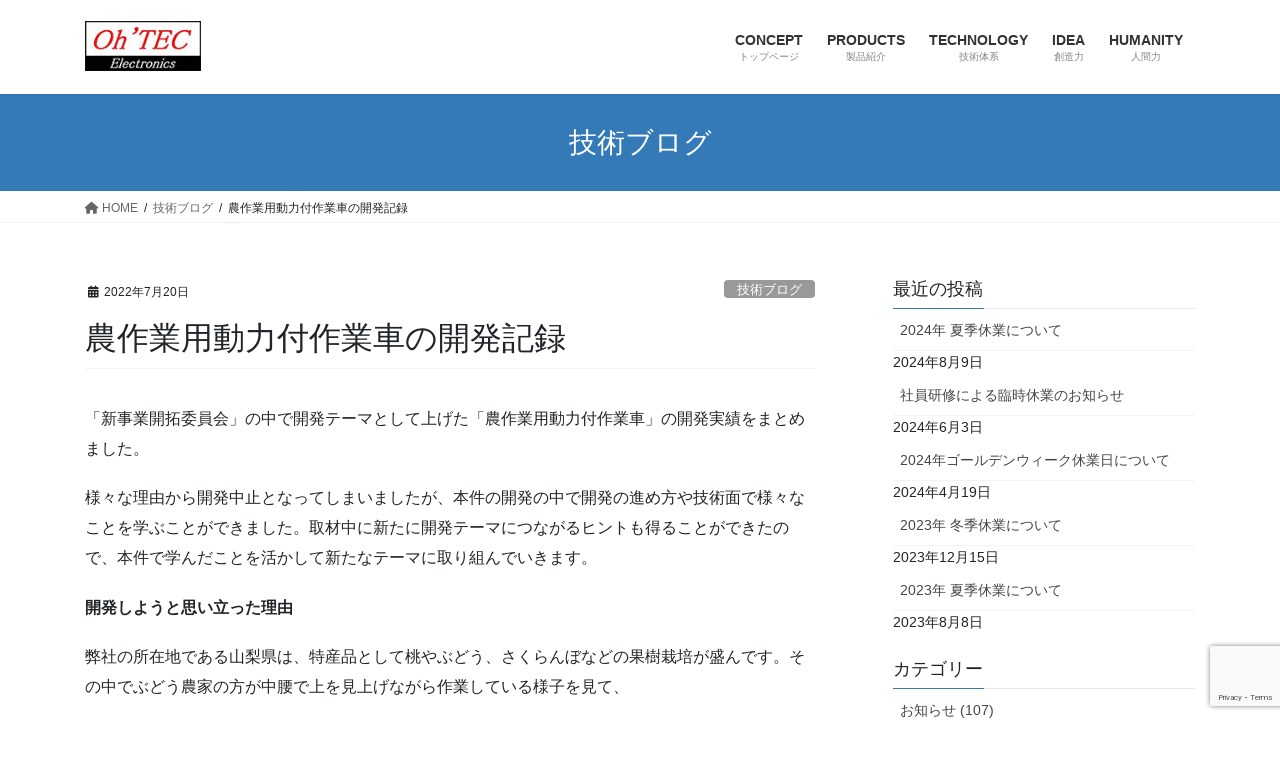

--- FILE ---
content_type: text/html; charset=utf-8
request_url: https://www.google.com/recaptcha/api2/anchor?ar=1&k=6LdVA0EdAAAAAJ15vo39GeTUxTRNjL-zsLzX8mGd&co=aHR0cHM6Ly93d3cub2gtdGVjLmNvbTo0NDM.&hl=en&v=PoyoqOPhxBO7pBk68S4YbpHZ&size=invisible&anchor-ms=20000&execute-ms=30000&cb=yzco50sm18
body_size: 48860
content:
<!DOCTYPE HTML><html dir="ltr" lang="en"><head><meta http-equiv="Content-Type" content="text/html; charset=UTF-8">
<meta http-equiv="X-UA-Compatible" content="IE=edge">
<title>reCAPTCHA</title>
<style type="text/css">
/* cyrillic-ext */
@font-face {
  font-family: 'Roboto';
  font-style: normal;
  font-weight: 400;
  font-stretch: 100%;
  src: url(//fonts.gstatic.com/s/roboto/v48/KFO7CnqEu92Fr1ME7kSn66aGLdTylUAMa3GUBHMdazTgWw.woff2) format('woff2');
  unicode-range: U+0460-052F, U+1C80-1C8A, U+20B4, U+2DE0-2DFF, U+A640-A69F, U+FE2E-FE2F;
}
/* cyrillic */
@font-face {
  font-family: 'Roboto';
  font-style: normal;
  font-weight: 400;
  font-stretch: 100%;
  src: url(//fonts.gstatic.com/s/roboto/v48/KFO7CnqEu92Fr1ME7kSn66aGLdTylUAMa3iUBHMdazTgWw.woff2) format('woff2');
  unicode-range: U+0301, U+0400-045F, U+0490-0491, U+04B0-04B1, U+2116;
}
/* greek-ext */
@font-face {
  font-family: 'Roboto';
  font-style: normal;
  font-weight: 400;
  font-stretch: 100%;
  src: url(//fonts.gstatic.com/s/roboto/v48/KFO7CnqEu92Fr1ME7kSn66aGLdTylUAMa3CUBHMdazTgWw.woff2) format('woff2');
  unicode-range: U+1F00-1FFF;
}
/* greek */
@font-face {
  font-family: 'Roboto';
  font-style: normal;
  font-weight: 400;
  font-stretch: 100%;
  src: url(//fonts.gstatic.com/s/roboto/v48/KFO7CnqEu92Fr1ME7kSn66aGLdTylUAMa3-UBHMdazTgWw.woff2) format('woff2');
  unicode-range: U+0370-0377, U+037A-037F, U+0384-038A, U+038C, U+038E-03A1, U+03A3-03FF;
}
/* math */
@font-face {
  font-family: 'Roboto';
  font-style: normal;
  font-weight: 400;
  font-stretch: 100%;
  src: url(//fonts.gstatic.com/s/roboto/v48/KFO7CnqEu92Fr1ME7kSn66aGLdTylUAMawCUBHMdazTgWw.woff2) format('woff2');
  unicode-range: U+0302-0303, U+0305, U+0307-0308, U+0310, U+0312, U+0315, U+031A, U+0326-0327, U+032C, U+032F-0330, U+0332-0333, U+0338, U+033A, U+0346, U+034D, U+0391-03A1, U+03A3-03A9, U+03B1-03C9, U+03D1, U+03D5-03D6, U+03F0-03F1, U+03F4-03F5, U+2016-2017, U+2034-2038, U+203C, U+2040, U+2043, U+2047, U+2050, U+2057, U+205F, U+2070-2071, U+2074-208E, U+2090-209C, U+20D0-20DC, U+20E1, U+20E5-20EF, U+2100-2112, U+2114-2115, U+2117-2121, U+2123-214F, U+2190, U+2192, U+2194-21AE, U+21B0-21E5, U+21F1-21F2, U+21F4-2211, U+2213-2214, U+2216-22FF, U+2308-230B, U+2310, U+2319, U+231C-2321, U+2336-237A, U+237C, U+2395, U+239B-23B7, U+23D0, U+23DC-23E1, U+2474-2475, U+25AF, U+25B3, U+25B7, U+25BD, U+25C1, U+25CA, U+25CC, U+25FB, U+266D-266F, U+27C0-27FF, U+2900-2AFF, U+2B0E-2B11, U+2B30-2B4C, U+2BFE, U+3030, U+FF5B, U+FF5D, U+1D400-1D7FF, U+1EE00-1EEFF;
}
/* symbols */
@font-face {
  font-family: 'Roboto';
  font-style: normal;
  font-weight: 400;
  font-stretch: 100%;
  src: url(//fonts.gstatic.com/s/roboto/v48/KFO7CnqEu92Fr1ME7kSn66aGLdTylUAMaxKUBHMdazTgWw.woff2) format('woff2');
  unicode-range: U+0001-000C, U+000E-001F, U+007F-009F, U+20DD-20E0, U+20E2-20E4, U+2150-218F, U+2190, U+2192, U+2194-2199, U+21AF, U+21E6-21F0, U+21F3, U+2218-2219, U+2299, U+22C4-22C6, U+2300-243F, U+2440-244A, U+2460-24FF, U+25A0-27BF, U+2800-28FF, U+2921-2922, U+2981, U+29BF, U+29EB, U+2B00-2BFF, U+4DC0-4DFF, U+FFF9-FFFB, U+10140-1018E, U+10190-1019C, U+101A0, U+101D0-101FD, U+102E0-102FB, U+10E60-10E7E, U+1D2C0-1D2D3, U+1D2E0-1D37F, U+1F000-1F0FF, U+1F100-1F1AD, U+1F1E6-1F1FF, U+1F30D-1F30F, U+1F315, U+1F31C, U+1F31E, U+1F320-1F32C, U+1F336, U+1F378, U+1F37D, U+1F382, U+1F393-1F39F, U+1F3A7-1F3A8, U+1F3AC-1F3AF, U+1F3C2, U+1F3C4-1F3C6, U+1F3CA-1F3CE, U+1F3D4-1F3E0, U+1F3ED, U+1F3F1-1F3F3, U+1F3F5-1F3F7, U+1F408, U+1F415, U+1F41F, U+1F426, U+1F43F, U+1F441-1F442, U+1F444, U+1F446-1F449, U+1F44C-1F44E, U+1F453, U+1F46A, U+1F47D, U+1F4A3, U+1F4B0, U+1F4B3, U+1F4B9, U+1F4BB, U+1F4BF, U+1F4C8-1F4CB, U+1F4D6, U+1F4DA, U+1F4DF, U+1F4E3-1F4E6, U+1F4EA-1F4ED, U+1F4F7, U+1F4F9-1F4FB, U+1F4FD-1F4FE, U+1F503, U+1F507-1F50B, U+1F50D, U+1F512-1F513, U+1F53E-1F54A, U+1F54F-1F5FA, U+1F610, U+1F650-1F67F, U+1F687, U+1F68D, U+1F691, U+1F694, U+1F698, U+1F6AD, U+1F6B2, U+1F6B9-1F6BA, U+1F6BC, U+1F6C6-1F6CF, U+1F6D3-1F6D7, U+1F6E0-1F6EA, U+1F6F0-1F6F3, U+1F6F7-1F6FC, U+1F700-1F7FF, U+1F800-1F80B, U+1F810-1F847, U+1F850-1F859, U+1F860-1F887, U+1F890-1F8AD, U+1F8B0-1F8BB, U+1F8C0-1F8C1, U+1F900-1F90B, U+1F93B, U+1F946, U+1F984, U+1F996, U+1F9E9, U+1FA00-1FA6F, U+1FA70-1FA7C, U+1FA80-1FA89, U+1FA8F-1FAC6, U+1FACE-1FADC, U+1FADF-1FAE9, U+1FAF0-1FAF8, U+1FB00-1FBFF;
}
/* vietnamese */
@font-face {
  font-family: 'Roboto';
  font-style: normal;
  font-weight: 400;
  font-stretch: 100%;
  src: url(//fonts.gstatic.com/s/roboto/v48/KFO7CnqEu92Fr1ME7kSn66aGLdTylUAMa3OUBHMdazTgWw.woff2) format('woff2');
  unicode-range: U+0102-0103, U+0110-0111, U+0128-0129, U+0168-0169, U+01A0-01A1, U+01AF-01B0, U+0300-0301, U+0303-0304, U+0308-0309, U+0323, U+0329, U+1EA0-1EF9, U+20AB;
}
/* latin-ext */
@font-face {
  font-family: 'Roboto';
  font-style: normal;
  font-weight: 400;
  font-stretch: 100%;
  src: url(//fonts.gstatic.com/s/roboto/v48/KFO7CnqEu92Fr1ME7kSn66aGLdTylUAMa3KUBHMdazTgWw.woff2) format('woff2');
  unicode-range: U+0100-02BA, U+02BD-02C5, U+02C7-02CC, U+02CE-02D7, U+02DD-02FF, U+0304, U+0308, U+0329, U+1D00-1DBF, U+1E00-1E9F, U+1EF2-1EFF, U+2020, U+20A0-20AB, U+20AD-20C0, U+2113, U+2C60-2C7F, U+A720-A7FF;
}
/* latin */
@font-face {
  font-family: 'Roboto';
  font-style: normal;
  font-weight: 400;
  font-stretch: 100%;
  src: url(//fonts.gstatic.com/s/roboto/v48/KFO7CnqEu92Fr1ME7kSn66aGLdTylUAMa3yUBHMdazQ.woff2) format('woff2');
  unicode-range: U+0000-00FF, U+0131, U+0152-0153, U+02BB-02BC, U+02C6, U+02DA, U+02DC, U+0304, U+0308, U+0329, U+2000-206F, U+20AC, U+2122, U+2191, U+2193, U+2212, U+2215, U+FEFF, U+FFFD;
}
/* cyrillic-ext */
@font-face {
  font-family: 'Roboto';
  font-style: normal;
  font-weight: 500;
  font-stretch: 100%;
  src: url(//fonts.gstatic.com/s/roboto/v48/KFO7CnqEu92Fr1ME7kSn66aGLdTylUAMa3GUBHMdazTgWw.woff2) format('woff2');
  unicode-range: U+0460-052F, U+1C80-1C8A, U+20B4, U+2DE0-2DFF, U+A640-A69F, U+FE2E-FE2F;
}
/* cyrillic */
@font-face {
  font-family: 'Roboto';
  font-style: normal;
  font-weight: 500;
  font-stretch: 100%;
  src: url(//fonts.gstatic.com/s/roboto/v48/KFO7CnqEu92Fr1ME7kSn66aGLdTylUAMa3iUBHMdazTgWw.woff2) format('woff2');
  unicode-range: U+0301, U+0400-045F, U+0490-0491, U+04B0-04B1, U+2116;
}
/* greek-ext */
@font-face {
  font-family: 'Roboto';
  font-style: normal;
  font-weight: 500;
  font-stretch: 100%;
  src: url(//fonts.gstatic.com/s/roboto/v48/KFO7CnqEu92Fr1ME7kSn66aGLdTylUAMa3CUBHMdazTgWw.woff2) format('woff2');
  unicode-range: U+1F00-1FFF;
}
/* greek */
@font-face {
  font-family: 'Roboto';
  font-style: normal;
  font-weight: 500;
  font-stretch: 100%;
  src: url(//fonts.gstatic.com/s/roboto/v48/KFO7CnqEu92Fr1ME7kSn66aGLdTylUAMa3-UBHMdazTgWw.woff2) format('woff2');
  unicode-range: U+0370-0377, U+037A-037F, U+0384-038A, U+038C, U+038E-03A1, U+03A3-03FF;
}
/* math */
@font-face {
  font-family: 'Roboto';
  font-style: normal;
  font-weight: 500;
  font-stretch: 100%;
  src: url(//fonts.gstatic.com/s/roboto/v48/KFO7CnqEu92Fr1ME7kSn66aGLdTylUAMawCUBHMdazTgWw.woff2) format('woff2');
  unicode-range: U+0302-0303, U+0305, U+0307-0308, U+0310, U+0312, U+0315, U+031A, U+0326-0327, U+032C, U+032F-0330, U+0332-0333, U+0338, U+033A, U+0346, U+034D, U+0391-03A1, U+03A3-03A9, U+03B1-03C9, U+03D1, U+03D5-03D6, U+03F0-03F1, U+03F4-03F5, U+2016-2017, U+2034-2038, U+203C, U+2040, U+2043, U+2047, U+2050, U+2057, U+205F, U+2070-2071, U+2074-208E, U+2090-209C, U+20D0-20DC, U+20E1, U+20E5-20EF, U+2100-2112, U+2114-2115, U+2117-2121, U+2123-214F, U+2190, U+2192, U+2194-21AE, U+21B0-21E5, U+21F1-21F2, U+21F4-2211, U+2213-2214, U+2216-22FF, U+2308-230B, U+2310, U+2319, U+231C-2321, U+2336-237A, U+237C, U+2395, U+239B-23B7, U+23D0, U+23DC-23E1, U+2474-2475, U+25AF, U+25B3, U+25B7, U+25BD, U+25C1, U+25CA, U+25CC, U+25FB, U+266D-266F, U+27C0-27FF, U+2900-2AFF, U+2B0E-2B11, U+2B30-2B4C, U+2BFE, U+3030, U+FF5B, U+FF5D, U+1D400-1D7FF, U+1EE00-1EEFF;
}
/* symbols */
@font-face {
  font-family: 'Roboto';
  font-style: normal;
  font-weight: 500;
  font-stretch: 100%;
  src: url(//fonts.gstatic.com/s/roboto/v48/KFO7CnqEu92Fr1ME7kSn66aGLdTylUAMaxKUBHMdazTgWw.woff2) format('woff2');
  unicode-range: U+0001-000C, U+000E-001F, U+007F-009F, U+20DD-20E0, U+20E2-20E4, U+2150-218F, U+2190, U+2192, U+2194-2199, U+21AF, U+21E6-21F0, U+21F3, U+2218-2219, U+2299, U+22C4-22C6, U+2300-243F, U+2440-244A, U+2460-24FF, U+25A0-27BF, U+2800-28FF, U+2921-2922, U+2981, U+29BF, U+29EB, U+2B00-2BFF, U+4DC0-4DFF, U+FFF9-FFFB, U+10140-1018E, U+10190-1019C, U+101A0, U+101D0-101FD, U+102E0-102FB, U+10E60-10E7E, U+1D2C0-1D2D3, U+1D2E0-1D37F, U+1F000-1F0FF, U+1F100-1F1AD, U+1F1E6-1F1FF, U+1F30D-1F30F, U+1F315, U+1F31C, U+1F31E, U+1F320-1F32C, U+1F336, U+1F378, U+1F37D, U+1F382, U+1F393-1F39F, U+1F3A7-1F3A8, U+1F3AC-1F3AF, U+1F3C2, U+1F3C4-1F3C6, U+1F3CA-1F3CE, U+1F3D4-1F3E0, U+1F3ED, U+1F3F1-1F3F3, U+1F3F5-1F3F7, U+1F408, U+1F415, U+1F41F, U+1F426, U+1F43F, U+1F441-1F442, U+1F444, U+1F446-1F449, U+1F44C-1F44E, U+1F453, U+1F46A, U+1F47D, U+1F4A3, U+1F4B0, U+1F4B3, U+1F4B9, U+1F4BB, U+1F4BF, U+1F4C8-1F4CB, U+1F4D6, U+1F4DA, U+1F4DF, U+1F4E3-1F4E6, U+1F4EA-1F4ED, U+1F4F7, U+1F4F9-1F4FB, U+1F4FD-1F4FE, U+1F503, U+1F507-1F50B, U+1F50D, U+1F512-1F513, U+1F53E-1F54A, U+1F54F-1F5FA, U+1F610, U+1F650-1F67F, U+1F687, U+1F68D, U+1F691, U+1F694, U+1F698, U+1F6AD, U+1F6B2, U+1F6B9-1F6BA, U+1F6BC, U+1F6C6-1F6CF, U+1F6D3-1F6D7, U+1F6E0-1F6EA, U+1F6F0-1F6F3, U+1F6F7-1F6FC, U+1F700-1F7FF, U+1F800-1F80B, U+1F810-1F847, U+1F850-1F859, U+1F860-1F887, U+1F890-1F8AD, U+1F8B0-1F8BB, U+1F8C0-1F8C1, U+1F900-1F90B, U+1F93B, U+1F946, U+1F984, U+1F996, U+1F9E9, U+1FA00-1FA6F, U+1FA70-1FA7C, U+1FA80-1FA89, U+1FA8F-1FAC6, U+1FACE-1FADC, U+1FADF-1FAE9, U+1FAF0-1FAF8, U+1FB00-1FBFF;
}
/* vietnamese */
@font-face {
  font-family: 'Roboto';
  font-style: normal;
  font-weight: 500;
  font-stretch: 100%;
  src: url(//fonts.gstatic.com/s/roboto/v48/KFO7CnqEu92Fr1ME7kSn66aGLdTylUAMa3OUBHMdazTgWw.woff2) format('woff2');
  unicode-range: U+0102-0103, U+0110-0111, U+0128-0129, U+0168-0169, U+01A0-01A1, U+01AF-01B0, U+0300-0301, U+0303-0304, U+0308-0309, U+0323, U+0329, U+1EA0-1EF9, U+20AB;
}
/* latin-ext */
@font-face {
  font-family: 'Roboto';
  font-style: normal;
  font-weight: 500;
  font-stretch: 100%;
  src: url(//fonts.gstatic.com/s/roboto/v48/KFO7CnqEu92Fr1ME7kSn66aGLdTylUAMa3KUBHMdazTgWw.woff2) format('woff2');
  unicode-range: U+0100-02BA, U+02BD-02C5, U+02C7-02CC, U+02CE-02D7, U+02DD-02FF, U+0304, U+0308, U+0329, U+1D00-1DBF, U+1E00-1E9F, U+1EF2-1EFF, U+2020, U+20A0-20AB, U+20AD-20C0, U+2113, U+2C60-2C7F, U+A720-A7FF;
}
/* latin */
@font-face {
  font-family: 'Roboto';
  font-style: normal;
  font-weight: 500;
  font-stretch: 100%;
  src: url(//fonts.gstatic.com/s/roboto/v48/KFO7CnqEu92Fr1ME7kSn66aGLdTylUAMa3yUBHMdazQ.woff2) format('woff2');
  unicode-range: U+0000-00FF, U+0131, U+0152-0153, U+02BB-02BC, U+02C6, U+02DA, U+02DC, U+0304, U+0308, U+0329, U+2000-206F, U+20AC, U+2122, U+2191, U+2193, U+2212, U+2215, U+FEFF, U+FFFD;
}
/* cyrillic-ext */
@font-face {
  font-family: 'Roboto';
  font-style: normal;
  font-weight: 900;
  font-stretch: 100%;
  src: url(//fonts.gstatic.com/s/roboto/v48/KFO7CnqEu92Fr1ME7kSn66aGLdTylUAMa3GUBHMdazTgWw.woff2) format('woff2');
  unicode-range: U+0460-052F, U+1C80-1C8A, U+20B4, U+2DE0-2DFF, U+A640-A69F, U+FE2E-FE2F;
}
/* cyrillic */
@font-face {
  font-family: 'Roboto';
  font-style: normal;
  font-weight: 900;
  font-stretch: 100%;
  src: url(//fonts.gstatic.com/s/roboto/v48/KFO7CnqEu92Fr1ME7kSn66aGLdTylUAMa3iUBHMdazTgWw.woff2) format('woff2');
  unicode-range: U+0301, U+0400-045F, U+0490-0491, U+04B0-04B1, U+2116;
}
/* greek-ext */
@font-face {
  font-family: 'Roboto';
  font-style: normal;
  font-weight: 900;
  font-stretch: 100%;
  src: url(//fonts.gstatic.com/s/roboto/v48/KFO7CnqEu92Fr1ME7kSn66aGLdTylUAMa3CUBHMdazTgWw.woff2) format('woff2');
  unicode-range: U+1F00-1FFF;
}
/* greek */
@font-face {
  font-family: 'Roboto';
  font-style: normal;
  font-weight: 900;
  font-stretch: 100%;
  src: url(//fonts.gstatic.com/s/roboto/v48/KFO7CnqEu92Fr1ME7kSn66aGLdTylUAMa3-UBHMdazTgWw.woff2) format('woff2');
  unicode-range: U+0370-0377, U+037A-037F, U+0384-038A, U+038C, U+038E-03A1, U+03A3-03FF;
}
/* math */
@font-face {
  font-family: 'Roboto';
  font-style: normal;
  font-weight: 900;
  font-stretch: 100%;
  src: url(//fonts.gstatic.com/s/roboto/v48/KFO7CnqEu92Fr1ME7kSn66aGLdTylUAMawCUBHMdazTgWw.woff2) format('woff2');
  unicode-range: U+0302-0303, U+0305, U+0307-0308, U+0310, U+0312, U+0315, U+031A, U+0326-0327, U+032C, U+032F-0330, U+0332-0333, U+0338, U+033A, U+0346, U+034D, U+0391-03A1, U+03A3-03A9, U+03B1-03C9, U+03D1, U+03D5-03D6, U+03F0-03F1, U+03F4-03F5, U+2016-2017, U+2034-2038, U+203C, U+2040, U+2043, U+2047, U+2050, U+2057, U+205F, U+2070-2071, U+2074-208E, U+2090-209C, U+20D0-20DC, U+20E1, U+20E5-20EF, U+2100-2112, U+2114-2115, U+2117-2121, U+2123-214F, U+2190, U+2192, U+2194-21AE, U+21B0-21E5, U+21F1-21F2, U+21F4-2211, U+2213-2214, U+2216-22FF, U+2308-230B, U+2310, U+2319, U+231C-2321, U+2336-237A, U+237C, U+2395, U+239B-23B7, U+23D0, U+23DC-23E1, U+2474-2475, U+25AF, U+25B3, U+25B7, U+25BD, U+25C1, U+25CA, U+25CC, U+25FB, U+266D-266F, U+27C0-27FF, U+2900-2AFF, U+2B0E-2B11, U+2B30-2B4C, U+2BFE, U+3030, U+FF5B, U+FF5D, U+1D400-1D7FF, U+1EE00-1EEFF;
}
/* symbols */
@font-face {
  font-family: 'Roboto';
  font-style: normal;
  font-weight: 900;
  font-stretch: 100%;
  src: url(//fonts.gstatic.com/s/roboto/v48/KFO7CnqEu92Fr1ME7kSn66aGLdTylUAMaxKUBHMdazTgWw.woff2) format('woff2');
  unicode-range: U+0001-000C, U+000E-001F, U+007F-009F, U+20DD-20E0, U+20E2-20E4, U+2150-218F, U+2190, U+2192, U+2194-2199, U+21AF, U+21E6-21F0, U+21F3, U+2218-2219, U+2299, U+22C4-22C6, U+2300-243F, U+2440-244A, U+2460-24FF, U+25A0-27BF, U+2800-28FF, U+2921-2922, U+2981, U+29BF, U+29EB, U+2B00-2BFF, U+4DC0-4DFF, U+FFF9-FFFB, U+10140-1018E, U+10190-1019C, U+101A0, U+101D0-101FD, U+102E0-102FB, U+10E60-10E7E, U+1D2C0-1D2D3, U+1D2E0-1D37F, U+1F000-1F0FF, U+1F100-1F1AD, U+1F1E6-1F1FF, U+1F30D-1F30F, U+1F315, U+1F31C, U+1F31E, U+1F320-1F32C, U+1F336, U+1F378, U+1F37D, U+1F382, U+1F393-1F39F, U+1F3A7-1F3A8, U+1F3AC-1F3AF, U+1F3C2, U+1F3C4-1F3C6, U+1F3CA-1F3CE, U+1F3D4-1F3E0, U+1F3ED, U+1F3F1-1F3F3, U+1F3F5-1F3F7, U+1F408, U+1F415, U+1F41F, U+1F426, U+1F43F, U+1F441-1F442, U+1F444, U+1F446-1F449, U+1F44C-1F44E, U+1F453, U+1F46A, U+1F47D, U+1F4A3, U+1F4B0, U+1F4B3, U+1F4B9, U+1F4BB, U+1F4BF, U+1F4C8-1F4CB, U+1F4D6, U+1F4DA, U+1F4DF, U+1F4E3-1F4E6, U+1F4EA-1F4ED, U+1F4F7, U+1F4F9-1F4FB, U+1F4FD-1F4FE, U+1F503, U+1F507-1F50B, U+1F50D, U+1F512-1F513, U+1F53E-1F54A, U+1F54F-1F5FA, U+1F610, U+1F650-1F67F, U+1F687, U+1F68D, U+1F691, U+1F694, U+1F698, U+1F6AD, U+1F6B2, U+1F6B9-1F6BA, U+1F6BC, U+1F6C6-1F6CF, U+1F6D3-1F6D7, U+1F6E0-1F6EA, U+1F6F0-1F6F3, U+1F6F7-1F6FC, U+1F700-1F7FF, U+1F800-1F80B, U+1F810-1F847, U+1F850-1F859, U+1F860-1F887, U+1F890-1F8AD, U+1F8B0-1F8BB, U+1F8C0-1F8C1, U+1F900-1F90B, U+1F93B, U+1F946, U+1F984, U+1F996, U+1F9E9, U+1FA00-1FA6F, U+1FA70-1FA7C, U+1FA80-1FA89, U+1FA8F-1FAC6, U+1FACE-1FADC, U+1FADF-1FAE9, U+1FAF0-1FAF8, U+1FB00-1FBFF;
}
/* vietnamese */
@font-face {
  font-family: 'Roboto';
  font-style: normal;
  font-weight: 900;
  font-stretch: 100%;
  src: url(//fonts.gstatic.com/s/roboto/v48/KFO7CnqEu92Fr1ME7kSn66aGLdTylUAMa3OUBHMdazTgWw.woff2) format('woff2');
  unicode-range: U+0102-0103, U+0110-0111, U+0128-0129, U+0168-0169, U+01A0-01A1, U+01AF-01B0, U+0300-0301, U+0303-0304, U+0308-0309, U+0323, U+0329, U+1EA0-1EF9, U+20AB;
}
/* latin-ext */
@font-face {
  font-family: 'Roboto';
  font-style: normal;
  font-weight: 900;
  font-stretch: 100%;
  src: url(//fonts.gstatic.com/s/roboto/v48/KFO7CnqEu92Fr1ME7kSn66aGLdTylUAMa3KUBHMdazTgWw.woff2) format('woff2');
  unicode-range: U+0100-02BA, U+02BD-02C5, U+02C7-02CC, U+02CE-02D7, U+02DD-02FF, U+0304, U+0308, U+0329, U+1D00-1DBF, U+1E00-1E9F, U+1EF2-1EFF, U+2020, U+20A0-20AB, U+20AD-20C0, U+2113, U+2C60-2C7F, U+A720-A7FF;
}
/* latin */
@font-face {
  font-family: 'Roboto';
  font-style: normal;
  font-weight: 900;
  font-stretch: 100%;
  src: url(//fonts.gstatic.com/s/roboto/v48/KFO7CnqEu92Fr1ME7kSn66aGLdTylUAMa3yUBHMdazQ.woff2) format('woff2');
  unicode-range: U+0000-00FF, U+0131, U+0152-0153, U+02BB-02BC, U+02C6, U+02DA, U+02DC, U+0304, U+0308, U+0329, U+2000-206F, U+20AC, U+2122, U+2191, U+2193, U+2212, U+2215, U+FEFF, U+FFFD;
}

</style>
<link rel="stylesheet" type="text/css" href="https://www.gstatic.com/recaptcha/releases/PoyoqOPhxBO7pBk68S4YbpHZ/styles__ltr.css">
<script nonce="4fhjBMyPsdlpJ1i6qYqp5Q" type="text/javascript">window['__recaptcha_api'] = 'https://www.google.com/recaptcha/api2/';</script>
<script type="text/javascript" src="https://www.gstatic.com/recaptcha/releases/PoyoqOPhxBO7pBk68S4YbpHZ/recaptcha__en.js" nonce="4fhjBMyPsdlpJ1i6qYqp5Q">
      
    </script></head>
<body><div id="rc-anchor-alert" class="rc-anchor-alert"></div>
<input type="hidden" id="recaptcha-token" value="[base64]">
<script type="text/javascript" nonce="4fhjBMyPsdlpJ1i6qYqp5Q">
      recaptcha.anchor.Main.init("[\x22ainput\x22,[\x22bgdata\x22,\x22\x22,\[base64]/[base64]/[base64]/[base64]/[base64]/[base64]/KGcoTywyNTMsTy5PKSxVRyhPLEMpKTpnKE8sMjUzLEMpLE8pKSxsKSksTykpfSxieT1mdW5jdGlvbihDLE8sdSxsKXtmb3IobD0odT1SKEMpLDApO08+MDtPLS0pbD1sPDw4fFooQyk7ZyhDLHUsbCl9LFVHPWZ1bmN0aW9uKEMsTyl7Qy5pLmxlbmd0aD4xMDQ/[base64]/[base64]/[base64]/[base64]/[base64]/[base64]/[base64]\\u003d\x22,\[base64]\\u003d\x22,\[base64]/Cr8OZwqnDoj8PO8Ojw69Dck03wqjCncKawrfDisOiw5bClcOxw73DgcKFXk1VwqnCmQhBPAXDqcOOHsOtw7vDrcOiw6tHw4rCvMK8woTCq8KNDlvCkzd/w7LCg2bComHDosOsw7EtW8KRWsKVOkjClCsRw5HCm8OcwpRjw6vDmcKQwoDDvnwQNcOAwoTCr8Kow51cS8O4U3/CiMO+IxjDv8KWf8KwSUdwaUdAw54ZY3pUQMOJfsK/w7fChMKVw5YtX8KLQcKEAyJfEcK2w4zDuVbDkUHCvkzClGpgIcKwZsOew6Jzw40pwoBrICnCpMKwaQfDv8K6asKuw6Bfw7htPsKOw4HCvsObwrbDigHDqsK2w5LCscK7SH/[base64]/FMKqw7sKazoZw4jDgHR6D3kxcsKZw5BeQAAsIsKRQybDg8KlBlXCs8KLOsOBOFDDpsKMw6V2F8Kjw7RmwqTDlGxpw57CuWbDhnnCncKYw5fCrBJ4BMOtw5AUeyjCs8KuB0gRw5MeNMORUTNvXMOkwo1TYMK3w4/[base64]/[base64]/CjcOCwpTCgMKIbE0lwofCosK4TQ3DksOvw7cnw77DqMK+w6VWfmrDhsKRMwfCpsKQwr5yTQhfw4NYIMO3w5XCvcOMD3pqw40kUMOCwpBMLydGw5VJTn3Dh8KPXSPDoHAkV8OdwpzCucO9w5jDjcORw490w7vDq8Kwwr5iw5/DpcOdwprCn8O8VhE2w5nCuMOJw73DsRQ5AitFw73DocKJP1/[base64]/DhsOgAXBJS28nOsKjwpLDh1PDvsOgw7nDrX/DmcO/RmnDtTh1wpVXw4Zdw5PCu8K6wr4mIsKVWRXClBrCpRXDgkfCmmw2w6nDr8KkEQAyw6ssTMO9wrIafsOsZ31HZsOcBsO3YcOywr7CrGzClmYgMMO0JS/CnMKswrPDjVJOwppNC8O6FsOhw6TDsTUvw7/[base64]/[base64]/[base64]/DscKta0gNw6bCkijDtD3DmcO7w4/DncKQw5x9wrl3PwTDgUhPw5vChsKCJMKAwovCnsKPwoQiKsOuJcKJwplvw74jeDknbgbDuMO+w7vDhUPCkW7DvmLDgEwJemc2Qi3CkMO4SWwow4/CoMKOwoVXDsOBwpd9fgHCs0EBw7fCkMOjw6/Dim8tWyfCkENzwp8dFcOpwrvCtQfDu8O+w48pwpY8w6Bzw5IuwrnDksO6w6PCrMOkBcK/w4Vtw6bCoAc6fMKgCMKTw5fCt8KowpvDp8KbRcOHw7HCuyFfwrx+wox3UznDiHbDtTBJfjEow5V6F8OlL8KCw4dNEMKhLMOXIC4Pw7bCs8Kjw6TDi0HDhC/DiVdhw50NwoFvwoLDkhpiwqLDhRcTHcOGwo4uw43DtsKtw7wrwqQaD8KUXXLDvGZ8BcKkAWB4wqzDscOJW8O+CX8hw6lQRsKSCsKWwrNYw6HCq8OdSzQew6gww73CrAjCgMOldcOlOQjDrcO/w5tpw6QEw5zDjWXDgGpzw5sYdgHDkTo9KMOIwqjDnFg0w5vCq8O1fWwsw4PCs8Ofw5nDmMOJU1hwwrcOw4LCiWA8Cj/[base64]/CncOIw7ZZwqbCp8K/XABBwr7Dk8KAw7x4CcO8w6h0woXDucKWwpw9w4YEw4zCi8O5Sy3DtDHCtsOmb2dRw4FKKU/Dl8K1MsKvw6x6w5Vaw5DDkMKTw7UUwqnCucOgw7LCj0lzbArCn8OJwr7DqUk/[base64]/[base64]/Ds8Kgw7xXw47DnMKBYcK+RSZ3NQFwdsO6w57Ch8O2bwF5w4cxw47DqsOww7Mow7XDqgkgw5LCkRnCnFDDs8KAwqUOwpnCscOwwrIgw6fDvMOcw47DtcOfYcOXCUjDnUsxwoHCtcKSwqE8wqHDm8OPwqIpABDDgsOzwoMZwqcjwoHClFwUw5cSwr/Cilh3wpUHAE/DicOSw6UQGlo2wofCiMORPVZXEsKEw7gYw45xRwJDSMOywqcbH0NgQW4FwpNde8Osw5tPw5scwoXCpMKaw6J6OcOobFrDtcOow5PCvsKKw5ZnDsOsQMO9w6/CsDVSDcKuw5rDlMKfw4QKw5fCg3wfJcKhJVYAFsOFw4owEsO7B8ORBV7Ci0VbPcOpeSrDg8OWPyzCs8K9w7jDm8KPDMOFwo7DiWTCt8OUw7jDvGPDjELCm8O/MMKAw4sVDw9IwqQSCzM2w7/[base64]/CvX49wpbDuHrDikrDmAfDrXpSwpjCuMKgwo3CjMKBwqMyS8OGXsO/[base64]/wrHDsMKtw5/DtsO4wp8Nwo9ew7HCnsOcSnLDqMKwExxAw6oZBTszw7rDoFLCjFPDuMO/w4oDW3DCsAssw5jDq1rDpcKucsOcb8KqfibClMKHVH/DvlEtF8KCXcOiw5gCw4tabh54wotGw7cYZcOTPMKNwqJTEsOVw6XCqMKwLRNGw5Zrw7XDtQx3w4/CrsKpEyvDpcKkw6sWBsOeM8KSwqbDjcO1IMOGTCJZwqc9IcOUZ8K3w5XDhCYywq1FIBNkwovDrcKpLMOawrokw5TDscO/wqPDnz0YH8KeWMOjBjTDu0fCksOjwqbCp8Kdwo/DksOqJGlFwrhfZilyYsOsZTrCucOaU8KiYsKKw7nCtk7DhB4KwrRRw6huwqTDv0hoMMOqw7fDk29FwqNBBsK8w6vCv8Khw4sKFsOnKV1ewo/DgcOEVsKHQcKsA8KAwrsmw5jDi3AMw45WLUcAw4nDj8Kqwp/CgHMIXcO4w7bDm8KFTMO3IMOPXwEZw7B9w5jClsKIw6nCnsO3ccOpwpxfwqwvS8OjwoHCvVZHQcOUNcOAwqhNLV3Dq0jDrH/Dt2vDnsKTw7luw4XCsMKhw5FqSmjCnCrDoytuw5UceVPCkEzCpMK0w4BkHlMuw43DrsKYw4bCtcKgPSQFw6FVwoBbGQlXYMOZWTLDssOMw7XDosKcw4HDjsOqw6nCoB/Ck8KxSCDCsn8fNmxWw7zCkcOaIMK1WMKvKGnCtMKuw4hLbMOkIHlfUcKpU8KTVwbCi0jDscOewobDvcOMDsORwqLDgsKKw5fDt3Zqw6Q5wqNINWs1fiEZwrvDlFzDhH3Cni/[base64]/Ctykea8OSfmDCqMOUP8KycnzCiMOQwqYSGsOFEMKlw6w3fsOjSMKyw6orw7RFwq3DmMOhwp/CkhTDtMKVw5M2CsK/OcKPQcKtVSPDtcO9Uy1gUQhDw61gwrLDvcOSwpkewoTCux81w7jClcOewpPDocOwwpXCtcKJD8KiOsK4U2EUXsO1bMKeAsKEw4IuwqJTQDoDXcKxw7oUecOIw47DvsOYw7ssMB/DpMOQAsOPwrzDsCPDuC4Swo0UwrVzwrgVN8OEB8Kew58/[base64]/DslDDkcKwYcOeC8Kxf8OFJgjDpWYowrZHfMOfIAAmTFFpw5fCmsKEDzbDisOaw4TDg8OobVo/BWrDosOsXsOidSIgFGIdw4TCjjApw5nDvMOwXlQlw4DCrcK0wqFjw4gkw5rChUc1w7MDD2h1w6/DucKcwozCrn7DvihBb8KwB8OYwoDDjsOLw58vW1VGYB09Y8OHRcKiHcOKLHjCucKMa8KSdMKEwoXChj/DhTAXRx4Nw7LCo8KUDgLCo8O/HmrCh8OgfVzDtVPCg2LDtAHCusKBw4Eiw4HCrlt9LkTDjMOAZcKuwr9UfB/ChcKmHBQewoAiAj8fHB0xw4zCtMK8wotzwqPDhcOkBsOjJMKfMDHDs8KwPcOfO8OYw5U6dhzCr8O5NMOTOcK6wo4fNytWw67Dr3ELJMOJwrLDtMOfwpVtw4XDhzV+LxVhC8KgBsKyw6UpwpFdfsKYcU9uwq3CjXTDtFfCksK5w4/[base64]/R8ONGcKMw5bClg/DinrDgsKqRXjCvEfCl8KfU8KDwqXDsMO2w649w7LCgkUiEW3CuMK7woTDhzvDuMOswooVEMO/U8OdcsKFwqZxwpjDmzDDrkHCvXDDhTjDhA7DoMOywq11w5nCs8OpwpJywplLwogawp4Aw5nDj8KOfAjDu27Cni7DnsOfXMO7X8K1KsOCLcO6E8KCZAp/HxfCuMK+TMOGwrEFbQQEL8OHwp5uG8K3A8OiGMKXwq/DqsONw4wLecOXTC/CkyzCpVbCkj3DvxV5wqVRd3YjesKcwojDkUrDiSomw6nCpH7DuMOrbMKlwoZfwrrDisKYwpk4wqLCrMKcw5wAw55uwq7DuMO6w57CuxLDmhXCmcOWdD3DlsKhMcOvwrHCkH3Do8Kow45bW8Kyw480UMOPfcK5w5UNLcOUwrDDjcOaSx7Cjl3DhwcKwpMGcG9AMEfDr1/Cv8OnNgBBw4lOw417w6zDo8Ogw50BG8KWw5MqwqEVw7PDogjDoWvDr8Kww53DswzCmMKbwrHCtA/CrsOtVsKjbz/[base64]/EMOXP8K3w6LDmVEmJsOzUEDDoCHCsiooZMOGw67DlEMLdcKCwoNLK8OfGBfCvcOeM8KpScOvJCfCucOZKMOiH19UZ2/DhMKJH8KBw5dZU2hkw6kaX8Krw4/DscOpKsKtwqVZUX3Dh2TCuFdbDsKOD8KIwpbCsxvDh8OXCsOeHiTCn8OjLB4kagjDmTfDi8OFwrbDog7DiB94w7BkIhMJCQNgLMKpw7LDsivCoGbDkcOYw59rwoZfw4FdVcKtVcK1w61xX2JOfnHCp2cTRsKJwoRVwq/DsMOCD8Klwq3CocOjwrXDlsONGMKPwoxQcsKaw57ClMK1wrTCqcOFw703VMKZSsOywpfDkMKNw7EcwovDuMOaHRw9HAcFw5FxTiNNw7gDw64RRHTCr8Kqw71rw5MBRSTClMO/TArCsyoEwrPCp8K6fTPDk34AwrPDmcKkw4PDk8KHwrQNwp8MKUsIIsOUw57DjC/CujJgXDPDpMOEYsO+wo7DlMKIw4TCtcKCw5TCsTdZwp1yA8KqbMO4woHCgkYxwrEmQMKINsOFw7fDqMOIwpgNYsKTwqctD8KYRhdiw4bCk8OJwqzDqlMcWVI3fcOsw5jCuxpmwqREYMOww7ozcsKjw4fCon5EwoFAwqdtwr59wprCsmzDk8KiHCfDuBzDi8OUS1/CrsKLORbCmsO8JBwqwo3Dq1jDu8ObDMKUUhvCvMKuw4PDkcKKwqLCoHsGN1YMRcKwNGRPwqE4V8Kbwr9lEit8w6fCgEIXBTwqw6nDhMO6RcOMw6dWwoBGw5MCwq3DhElkJmtkJDEoDkLCj8OWbwYkGFTDhE7DmAjDgcObJlZNOREIZsKaw5/Du1tXZBQZw6TChcOKFsOfw4UMa8OFPWkTJAzCj8KgC2jCtjliasKXw7nCgsOyJsKBB8OuMA3DqsKHwprDoj/DlkpDSsKvwoPDkMOQw5hlw4Qdw5fCrmzDjxBdD8OCw5fCtcKABixTTsKxw6h/wqLDmn/CgcKrE2Uww45hwq45FcOdESw3PMOBF8OqwqDCvlkzw65SwoXDkjkRw50Bwr7CvMOsVcOSw7XCsRQ/w7BTNRgcw4fDn8K6w5nDuMKVf3zDhGHDjsKZQAhrbkXDtMOBOsO+SE5ZfghtH2LDtsOLK2IMAk95wqjDvgLDn8KKw5Zjw7/Cv10xw60ewpVqfHHDq8K8NMO3wqLCkMKMXMOIasOADD5dORBFDxNWwrXDpXPCkEdzJwzDuMKlGn3DqMKbRFDCiA0EdsKOVifDrMKlwofDjWk/fsKKZcOhwp83wovCtMOkQiE/[base64]/HcOlEA7DksK1M1JWDX3DvE4Cw6xFw6TDuMKXPcKzYsK+w45mwrwsWVsVHFXDusOBwqrCscK7R1xtMsO5ID80wp58MGVfJsKUYMONM1HCri7CtnJtwrPDoTbDkCzCvT19w7lcMisIMMOiVMK8EBthDAFFNMK8wrzCjyvDrsOJwpbDvVXCqMK1wo8xAnbCksKlCcKla29/w45cwqTCmsKcw5PCt8Kww6BVY8OFw755cMOmJ0dqa2/CmUTCiyPDocKWwqrCs8OhwoDCigIeF8OzRw/DrMKpwqEpZ2jDnWjDpl3DvsKfw5bDqcOxw7ZGOlbDrAzCpEE4OsKpwrvDmBLCpn7CqFJlBsOewpUuMAULMsK4wro3w6XCoMKRw5Rxwr/DiiwWwqbDpjzDo8K2w7J4TUPDpw/DvmXCmTbCtMOgwrlJwpTDkyE/IcOnXhXDpE5oIATCrAjDjcOpw6bDpcOMwp3DplXCkV4WA8Opwo/Ci8OTbcKQw7tKwq7DvcKEwo95wpMJw7Z0CsOnwr1pesOBwqM4woRoecKDw7tzw47DtHRCwqXDl8KJcDHCmWBjEzbCg8O0b8Oxw57CqcOgwq0UAmzCvsO2wpjCn8KMXcOnNAHCiy5Sw6lwwo/Cj8KVw5TDp8OUU8Ojwr1CwrIdw5XCgsO8PGYraG1awpRSwrkfwonCicOdw53Ciy7Cvm/[base64]/[base64]/ClVjDpMKDVGXClcOKSi3DhsOqRhYVwoBZwo8hwoXDlnvDrcOmwpUUScONMcOxG8KUXsOdGsOZasKVUsK0wpMywqcUwr8Qwq90WMKlf2TClsK+ejQeYU8yRsOjT8KuW8KJwq1IBE7ClWrCkn/[base64]/Cn8O0w4Nhwq/DlMORwq3Dg2d2wpovw6PDnSvCtGzDvF/Cq3/ChsK2w7/Dm8OrdF1cw7UHwrjDhHTCoMKNwpLDtj9xDV7DhsOman8hJsKaQyoPwoHDgh3CsMOaH23CksK/[base64]/[base64]/DnyTCuhjCrTtMImEaSxbDrcO8NAotwq/[base64]/w7XDvDjDlcKPS3/CnR98wpnDlMKSw65aw6BHYcKEWTlfB0VAD8K+HMKxwpNtCh7CusONcVbCvsKrwqbCrMK7wrcsH8K9bsOPNsO/RGYRw7UNMA7CgsKTw7oNw7dfSQlSwoXDm0rDhMOJw6FnwqAzYsOGF8KJwqI2w6ozwo7DmA/Dm8OFGAh/wr7Drj/CvGrDkH/Dn2vDtR/CnsOOwqtFU8OCXWNuOsKOUMKaHzVcejXCjSnCtcO3w5nCvHNewqFvQWE/[base64]/wqbDqDXCkG7CqsOFHW/DpcO/[base64]/CvwR4wqYzwrTDo0bDksO+w7hhw60Zw54cfwXDv8OUwrBxWkh9w4DCgzHDocOPfsOqY8Odwr/CkRxUSBB5WBzCpGHCjQnDhkvDlFIKfSIRasKLK2XCgyfCp2vDosKZw7fDrMO4NsKDwp0PIMOkZ8OEw5fCpk3CkQ5jJcKcwp9FEkJDbDAKIsOrT2zCrcOhw5Ekw5Z1wpxAKgXDgCvCg8OBw7DCrH46w57CiVBdw6zDjhbDp14hLR/DtsKPw4rCncKxwq4uw5fDhzvCscOIw4jCtknChBPChcOrcDcwHsKRw4cCwqPDp1kVw5hyw6Q9b8Oiw5UbdwzCvcKTwqNXwqs/ZcOhLcOwwpFtwp9Bw5Jyw4TDjS3Dq8OOEmjDlCBFw4nDpcOGw7FWJT3DjcObwrRZwrhIahfCs21yw4/Ct3Nawqwqw7bCgxDDpsKiZB4nwpAbwqc3Q8O3w7xGw5rDjsKhCDcSdl4kaDsGKxzDncOIY1Fyw5PDlcO5w6PDocOMw5hPw4zCgMK2w6zDsMK3Ijl3wr1DHsOUwpXDvFDDrMOmw4ocwoBrPcOyEMKUSErDpcKvwr/[base64]/CusKawpfCpzPDn8OyGcOQJMOoKhpYw6koMgw1w5EUw67Cr8O4wrQuT37DtMK6w4nCmk/[base64]/CjMKdw50vw7rCl8OEwrwbRcOTHXrDilQ4U2LDoyrDv8OiwrgqwrlNeTpqwpvDjBlkQwl+asOXw5zDkw7Ck8KSKMOSVihzWiPCjWDDs8Kxw6bCvRfDlsKUUMO3wqQgw7XDmsKLw4J4EMKkEMOqw4nDrxhOUETDsSzCmyzDl8OKdcKsDS1jwoN/MEPDtsKKC8OBwrQYwokywqo/wrjDmsOUwpbDmExIaVTDjMOzw4vDrsOfwr3DihNFwp5dw73DoCXCm8OPYMOiw4HDq8KmA8O3V19uAsO/wrHCjT3DhMOzG8KEw59Jw5QmwprDl8Kywr7DtD/DgcKeGsKnw6jCo8K0SMOCw5Ysw6BLw7RoCsOxwrB5wrIjdQzCrUfDmcORUsOIwofDsU3CvABUcm/Dp8Onw7jDu8Oyw7jCnsOVwo7DszfCnEcRwrFTw4bDs8O2w6TDsMOYwonDlC/DhMOhdA1ZQHZGwrfDk2rDrMKud8KlD8OfwoPDjcK1LsKSwprCg1bCmcKDdMOyIwTDjXIfwqdUwpx/[base64]/[base64]/DtcKRRsKSRCzClAtKwp/Co8O3w7dCE11Ew73DusOjawldwrbDosKCXMO3wrjDqXx7J3PCvcOVQsKtw47DtD/[base64]/DkcKWfcKsYMKffcO1O8OCw5IIw6TChcO3w4DCm8O2w6fDqcO7SiwKw7ZZfMKtMyvDlsOoPlTDumA7XcK4FcK/a8Kmw4Zjw7Mlw4d4w5htGkEufynCkHEew4DDlsK0Vj3DnTrDp8OywqlOwp7DsFbDt8OBM8KYLxwSIsOQRcKxbDDDt2bDiHtLa8Kzw53DlsKRw4jClw/DqcOgwo7DpFzChz9Mw6Miw5kXwqRxw6/DosKgw63Cj8OIwo4HRz0gdl/CjMOzwrYlR8KNaEMyw6Alw5XDl8KBwqwSw790wrfCoMO/w73CncO7w5clKHPCuFLCqjcpw5Ijw4xgw5DDimwvwrAdY8KnS8O4woDCkBd1cMO8MMKvwrZfw5sRw5wbw7rDjXErwoFNNhBrKMOOZMOwwo/Dh3oTfsOuPG1wDj9MVTkTw6LCuMKXw7xSw7NxEBspa8KTw7ZDw7cKwqHCgydawq/CsWM1wrPCqQ89HwdodwR8YTpIw6QeV8K2Y8KgCBDDuWbCnsKTw5MgTSjDkWlkwq7DusKSwpjDtMKUw5TDt8ORwqkew5jCjw3Ct8K2YMOEwodVw7ZRwrtRAsOpcmrDoTRSw6rCsMO6aV7CpgRkwoUNIMOVw4DDrGjCj8KoQArCucK6cFjDqsO1PE/CqSLDoXwEY8KUw64Cw6nDlzDCgcKewo7Dn8KiQcOtwrRiwoHDgcOGwrZ3w6LCtMKDT8OIw5Q6WcO/[base64]/DmRnDqsOIAsOaw4ZnA8KcD8K4b03DgMOCwp3CuGVhwoDDpsK/cwTDpcKQwo7ClyvDt8KKYTY6w4VbHMKTwq0Jw43DoBrDqjYCX8ODwp5nE8KpZW7CgHRPwq3CjcKiJcKBwoPCqVfCucOTECjCuHzDisOqIsO5XcO/[base64]/[base64]/w7w5JMKgeRUHUm1nDMOidUgnWsOWw5IlYjfDuXvCmQBcSRgNwrbCrMO5bMOCw6daGMO8wqNzdUvCsHLChjdywpQ0wqLCvCHCosOqw5DDui/[base64]/DrjcHc8OzVsKRMcOGw6nDk8KSIR0/XcKJUBnDlcKDwrJIfXM4b8OCLSVMwqbCvMKlTMKHO8Kvw5jDrcOJMcKtHsOHwrfCrMKnwpRUw7zCp1Y1QChmQsKqdcK7cVHDrcOhw59VGWUzw5bClsKbbsKzKWrCqcOld2R/[base64]/wowAwq3CkSjCmjbCsD1EVVB7acOcPsKmwq3CjjDCtFDDn8OKIlQyRsOWRCMjwpUOHVsHwoozwoXDusKTwrDDp8KGYyoRwo7ChcOnw5w9K8KKOBPCosO6w5gEwoN/bSDDkMOWfDpQcVjCqzfCm11tw5MvwppFMsOSw54jdsOhwoddUsODwpVJBkk+ai5kw5fDhxUJZC3CklQmXcKucChxe2xWIgpBK8K0woXCr8KawrZBwqArMMKjO8Oow7h6wq/Dj8K5bSgUAQLCncOGw4JxWsOgwrHCmm5gw4fDnz3CssKyTMKhw7t7HG8GLCllwrlMcFfDn8OQBcOwQMOfW8KEwr3CmMOdck0ODSHCkcKRR33CgSLDsSQHwqVnFsOvw4NRw4/CtE8ww6DDp8KawrNnP8KRwpzCrFHDpMK4w5lAADIYwpDCiMOCwp/CjSdtcUAVc0PDscKtw6vChMOswocEw5o7w6zCosOrw4MPZ2HCukjDgk50DF7CpMKbL8KvLEx5w7nDsUk9CCTCk8KWwqQ1XMOdagx+HUd4wrFiw5PCgMOIw7HDoTMIw5HCscO1w4/CqRQDVTRbwpfDkmhVwoICEMKff8OPXgtdwqfDh8OmehdwbQbCq8O2fyLCiMKcX25gVykMw70BLEDDpcKzesK6wq9kw7rDq8KcZBPCh2FiUit7CsKew4/[base64]/DmsOYwpLCg27DtF7CjWM6YMOGZcK8wqVIJyXCrg1Rw5pWwoTCtWliwoHDlx3Du3FcZSrDs37CjBZdwoU3Y8K0bsK/CWDCv8ORw5vDjMOfw7rCi8O9WsK9XsO1w555wq3Dq8KJw5Mrwr/DqMOIJXHCrTETwqDDiSjCn2zCjsKMwpsOwqjCsEjCqQJgBcO/w7nCvsO6RRzCjsO1wpA8w7HClh/CqcOUL8OzwofDusKAwoUvWMOkB8OJwr3DijjCsMOwwo/Cjk/DpxonU8OBGsK4d8K+w6Y6woDDmgc8C8Olw4PCuAoFO8OSw5fDh8OwfsOAw7PDmMOJwoBVaFoLwpIRCMKfw7zDkCdqwqvDoEPCkibDmMK/[base64]/dEPCsxZfw5oMTH3DqMO+QMKVEWxWZMKRNElWwqIew7LCsMO9TzzCiXMaw6XDo8OrwpMtwrPDrMO2wq/DtknDmQxIwqbCi8KgwptdKX5/w7NEw5w9wrnCmlBfM3XCkDrDixRIJx4be8OvY01ewoJMWwd5Bw/Drkc5wrXCmsKcwoQEGxbDn2cUwqcXw7TCtH5KecKSNhV/[base64]/CqlzDgsKIMcOObMOERcKVwpNgwqRyCmTCocOTIcOyPW5yasKdLsKBw7jCpsK8w5lEOWrCgsKbwp9XYcKswqPDn2XDmW9Bwocswo8jwrTCk0Acw5vDsmnDvMOBRlIXBGoIwr/DuEQtwotWNj4zcyVIwqdkw77CoRTDhCbClghAw70qwr1jw6xIHsK4Bm/Ds2vDhcKfwpFPC2l2w7vCrTUgQMOmdsKHfMO1OB4NL8KxeDpWwr0awr5IVMKVwoPCk8OET8O0w63DoDpnNFLCvCzDvsKmMEDDocOfQzZ/[base64]/[base64]/[base64]/McKkDsOEw7bChsKeEMKqwr7CtMK6NMKzYcKxGggcw48MQWMEYcKRfH9Xel/[base64]/DjEnCqcKZw6fDrEAzbsK5w5bDt8KRS8OTw7BNwqPDk8OEGcK/[base64]/[base64]/DpFxzwoTCrh1HcDLDoy4Ww7/DkHEXwqXCmcORw7LDkwHCkTLCplxxWwIQw7XDtiABwqrCmcOlwpjDlBshwq0hKRTDiRcTwr7DkcOOcyrCjcOEMw3CnT7CicOtw5zCnMK/wqrDmcOkUHbDgsKMNjI0DMKxwobDuxozbXoxacKjRcKYS3zChlbCk8O9Xx/Cu8KDM8OQe8KpwqBAI8OhasOtNTswN8KSwrNGbm/[base64]/wqQ3w5wFbgXCpcOWwoLDnsOYw7XCsyrDpMOgw74pwqLDvcKjw6BuPDvDhMKKM8KuPsKmf8KGP8K0acKhagIbTQvCiWHCvsOZV2jCicKlw7fCvMONw5LCvFnCnjgHwrfCnEZ0WDfCpCEjw6nDuT/DkxYLIxHDtgZlV8Klw4o/OnrCo8O6IMOSwoTCk8KBw7XCocOjwoY9wopewrHCkRkxPmsGf8KIwodEwohywq0nw7PClMO2GMOZecOwSAF0flBDw6t8CcOwUMO4SsKEwoc3w6xzwq7Crh4IVsOcw6HCm8O+woQ2wqTCi3XDrMOdSsKXEkFyXGHCrcOgw7XDmcKGw4HCgmPDm3I5wosdR8KSwp/DiBbCpsKoRsKHUjzDrsORRnklwrXCrcOwG1bCghAlw7LDglcjclR2Ax9pwrlmIQFHw63DgBlPe1DDoFXCs8KgwoVtw6vDhsOMGcOfwoANwqLCth1wwqbDqH7CvQlTw5Zgw5pvYcKHaMOaaMKIwpt8wo3CqVl5w6vDnx5Iw5I6w5BDF8Obw4MaG8KmCsO/wq9+KcKEfzTCqhnCl8K9w5I6IMOuwoHDiyPCqcK0W8OFEsKYwo40CzpzwrldwrDCq8K7w5F6w7BoHDYCOTDCs8KzKMKtwr/CtMKTw5UGwqIvIMKIHWXCmsKXw4LCtcOuwoUZOcODaWrCm8KXwpbCukViEsODNG7DgFDCg8OeHn0gw5JIG8O1wrTCgCZzMkxrw5fCshXDjMKFw7vCsj/CucOtKTLDplhuw6x8w5jDik7DpMO/wqzCh8K0Sn8nEcOIFHFgwpfDmsK+VisWwr8fwq7CgsOcfHYDWMOAwoEsecKKFD8VwobDqcOYwoVJacOoPsKHw71swq4hO8Oswpgqw4/CvsKnRWnCsMK7w51Vwo5+w4/Cq8K+KllaHcOVIcKuE2/DhlnDlsK8wqEpwoF6wr/CkkQ5dX7CrsKtw7vCpsK/w6DCjxIzGmUlw4UxwrPCjENrKEzCr2LDmMO8w6/DuAvCtMOyIXHClMKGZRvDjsO3w5U0ScORw6rDgkrDvMO+AsKyUcO/wqDDpVPCucKdRsOgw5LDlwZQw45OYcOZwpTDh3kPwoAkwojCgFnCqgxVw53DjEfDnRtIMsKQPzXCjUN/NcKrOlkaX8K5OMKeZAnCrkHDp8OOWGR+w4lCw7s/EsK+w7PDscKBRHXCgsOMwrcKw70uw51ddUzDtsKlwpovw6HCtX/CpDzCp8OyPcKmEyVJdwl5w7bDlgMpwp7DmsKwwqbCsRJHC3rCucO1J8KAwqAEfUoJUcKQasOUJgVqT3rDk8OAb0JcwopHwr0GJMKIwpbDlsOSE8O6w6pVScKAwoDCkmXDlAx/Y3FrKcO3w5AKw5Z0a3kIw6DDuWvCjsOgCsOrQD/CnMKSw4AHw4U7e8OTI1zDt0bDosKdwqUPYcK7ZiQ6w5/Cl8Kpw4NDw7fCtMKWCMOHT0lNwrswfV1Ow41Aw6XDiVjDmXbCg8OBwpfCp8K0K2/[base64]/FFZQw5bDvBfDrQnCisK4AcK7wq8+XcOZwrDCv37DriUAw7jClMKPU1swwrjDtW19YsKzIEzDpMO9FcOCwqMvwpYWwqogw5rDshrCgsOmw4wcw7LDksKpwpYQJhLCvh/DvsOew5d3w6bCvV7CmMOewqvCjSNYbMKzwoRhw5ETw7F1emTDt2olXTDDqcOAwoPCrDpdwrYPw6U2woXCh8O3MMK9YHrCmMOSw4vDkMO9B8KAcg7DlzMbO8K1MClfw4PDqw/DvcOZwos9EzYnwpcpw6jCn8KDwrbDicKtwqt1PMKOwpJPwpXDhMKtFMKuw7Fceg/Cm0/CusOrwqfCvHIvw6M0T8Okw7/[base64]/[base64]/[base64]/[base64]/[base64]/Cm8OowpHDryDCnsKyw6DCiW4eNUoOYx9uC8KrNEkBSQd+MSzCoTPDjhtNw4rDgVIfPcO/w64AwrDCsUXDjA/[base64]/DksK4Z8KJO8O0wqoRw7E4FcKgwroxacKOw6sQw4nDoA7DvUd9MwDDpHxkHsKZw6bDrcOvd0fCq35Kwrg5w5wdwo/CjBkmYXDCucOvwrwYwrLDkcKCw4Fta3Riw4rDk8OowpvDvcK0w7cVSsKjwofDt8OpZ8KrMsOMKUFJcsO+wpTDkwEMw6LCoQQvw7wZw7zDtQYTa8KfOMOJWMONfMKIw75BUMKBDxHDocKzEcOmw71aeBjDvcOhw6PCvSzCsn4wWCh6BWw/[base64]/Cl8KzwrNVQhnDrcOTck3DqMKRQMOlwrrDnQwrwqXCoFtnw4YxDcOhERXCg1TDmQTDssK8CsOhw64/ScOIacOcIsOjAcK6bGLDoAMOXsKNYsKGbFIwwqrDj8KrwpoNBsO6UV/Dh8OUw6vCgwUvbsOYwotewqYOw4fCgUMUMcKZwrZCNcOEwrNYfhxEw7fDqMOZDsK7woXCjsKDL8KyRzDDscOBw48TwrvDncKiwobDkcKdRMOrIh0gw5YHRMOTPcOHRRQfwpItMF/Dsm8NE3s5w5vCpsOhwp5/wrjDt8ONVAbChADCvsOZE8OjwpnCjCjCs8K4C8ORBMKNX0R0w6Y5W8KQC8Oaa8Kxw6nDvxnDosKFw6sJIsOuZRzDvEYLwq0QScOFKCdDNcOwwqtecEXCpnPDnSPCpxXDlE9OwrARw4nDqgbDjg4Iwqk2w7nCnRTDs8OTClHCjnHCoMOdwrbDmMK1FEPDoMK6w7g/wr7DlcKpw4vDigNNOx1bw4hAw4seF0nCpDwSw4zChcOqEiglP8KbwoDCjCAswqZSfMOrw5A8e2nCrlvDocOObMKqSU5YBMKHw70ww4DCq1tiVV5GCxo5w7fDoVVpwoYDwq0fZRrDlcOlwoXCtCgjYMKtK8O5woMOE0cfwogzE8Kua8KTWCtXFSbCrcKhwq/CqsOAdcOmw6bDkSMzwrrCvsK2QsOew4xNw4PCmUVFwpHCucOVaMOUJMOLworDocKJIMOGwpNpwrvCtMKVM2sQw6/Cvjx3w6BFbGFDw7LCqRjCnn/Dr8OJVRrCmMO6VHpvdQdxwrUMBkAQVsOfTFRdM2QnNTZcIcOHEMOyEsOGHsOowrkoXMOGfsOrd0rCksOXCwjDhCnDvMOAKsOrXX8JEcKYVlPDl8OIOsKmw7pXWcOLUmrCjiM5FsKWwpzDmnPDvcO7VgsEBA/CjDJfwo4mc8Ksw4jDgTd1wocAwpLDvTvCmU3CjVHDrsK6wqNRHMKlBcOjw7N+wprCvSzDqMKLw5PDg8OcEMKQccOKOzsWwrzCqzDCmjrDpWdTw5lxw7fCiMOyw5FZMMKUXcO1w6TDmsKmXsKNwr/[base64]/wpjChsKNwrp1d8K1w4DDhxjChn/Dvz7DvTnDlcOHbMK0wpjDqMOQwqXDiMO/w4LDqGnCqcOCOMOWcz3CpcOqNsKbw4sKGXJLLsOjQcKKTBYbVWTDgcKFwonCv8Kuwqd3w6oqAQfDhFLDjUjDu8OTwofCh1AVwqJqVDlrw7bDrz/[base64]/[base64]/w7vCiMKpIylnwrQLw5zCsFVGw5htBGl7BMKMGifCosO+wobDiE3CgxMYZ2EaHcKyT8O0wp3DgSh+SE7CsMKhMcOSRBBVOFh4w4/CnRcvVWRbw5vDqcOawoRNwpjDmScHYw1Sw6rDhTFFwrfDtsKSw4NZw4IvNl7Cp8OIccKXw5wiOsKqw6ZWbAzDmcOWZsO6RMOsZiTDh27Cjh3DqGXCusKiPcK9I8OtOFHDoSfDlwvDlcOiwo7CrcKTw6cZWcO6w7ZFZlzDnm3Cmz7ClE3DpRY/RVXDlsOEw7LDosKOwpTCvGJtaE/Cj1lNZ8K9w7vCj8KbwoHCoyfCjxccCkkIL0BEXUjDo0nCmcKBw4DDlsKoEcONwoDDo8OAYHzDkXXDqUnDk8OWeMOawonDocKPw6nDosK5XDxDwr1Pwq3Dnksnw6fCu8OVw5U7w6FPwpXCt8KCfCzDh1PDpMOfwoIpw7BKfMKBw5/[base64]/PMK5RUDDrSkge3DCr8ObccKJwrDDmMKeAMOFw5Uow4ZNwqHDqyhkYyfDiXLCtyBlNMO7M8KjC8OTFcK0K8O9wq0Iwp3CiHTCvsODHcOSwrjCq1HDi8OCw4wJYG4ow50swrrCvF7Ciy/DkmUHccOOQsKLw7IOX8Knw6ZlFhXDs2g1wpXDsg/CjW0hR0vDpMOFFcKiGMODw5FBw5cPY8OLFVRZwoPDgsO7w63Cq8KmGGslIMK5VMKVw6rDv8OCPsKLH8KDwp9KGsK/ccOfdMOKOsKKYsK/wp/CvDp2wqJzXcKbd2sgY8KBwo7DrSXCqwtJw7bClF7CvsOtw5/DkA3CmMOEw4bDgMKYZ8ORPzLCpsOEB8KiHBBpQ2p8ViDCkiZhw6LCvnvDiDfCkMOzK8OpakYgBmbClcKuw6skIwTCpsOhwovDqMO9w4MHFMKMwocYXcKaacO+fsOIwr3DhcKwFCzDrwRcFU8Gwpc9Y8OKWSRZT8OBwpfClsOtwr16MMOdw5nDjBgGwpvDvMO9w7/Dp8Kqwrxrw7zCiFLDnBPCp8KSwrvClMOiwovCh8OHwpXDhMOEeD0ER8KgwowbwqYaVnPDiGfDosKCwrHDucKUOsODwr3DnsOpCRB2VDVyD8Oib8OKwoXDiD3DlUJRwp/Cr8OEw63DnSTCpkfDhBfDsUrCmHtWw6Ukw7xQw5hTw4TChC1JwowNw53Cq8O/[base64]/CvMOcG0nCvXMwfcOtBMKgwqEcEUXDlSVxwoLCtR9LwpnDqzIXVMK+U8OHO3PCq8OUwqXDqiPDn1N9\x22],null,[\x22conf\x22,null,\x226LdVA0EdAAAAAJ15vo39GeTUxTRNjL-zsLzX8mGd\x22,0,null,null,null,1,[21,125,63,73,95,87,41,43,42,83,102,105,109,121],[1017145,797],0,null,null,null,null,0,null,0,null,700,1,null,0,\[base64]/76lBhnEnQkZnOKMAhnM8xEZ\x22,0,1,null,null,1,null,0,0,null,null,null,0],\x22https://www.oh-tec.com:443\x22,null,[3,1,1],null,null,null,1,3600,[\x22https://www.google.com/intl/en/policies/privacy/\x22,\x22https://www.google.com/intl/en/policies/terms/\x22],\x22kK3AAu1WUKAvjMj0SKAATmQmydM46hDY+rM5zQRghkA\\u003d\x22,1,0,null,1,1769384548361,0,0,[186,115,131],null,[157,104,20,80,18],\x22RC-GHcRSO9Up75_CA\x22,null,null,null,null,null,\x220dAFcWeA4SyR3smDLukxvgzGP-eCY5uP-kl1ugl9usi-cZFVr7oWqlWuOeEmy7oxLZm1XfTlU4SIFXcEeR5sBgOeolGF18MThatg\x22,1769467348223]");
    </script></body></html>

--- FILE ---
content_type: text/html; charset=utf-8
request_url: https://www.google.com/recaptcha/api2/anchor?ar=1&k=6LdVA0EdAAAAAJ15vo39GeTUxTRNjL-zsLzX8mGd&co=aHR0cHM6Ly93d3cub2gtdGVjLmNvbTo0NDM.&hl=en&v=PoyoqOPhxBO7pBk68S4YbpHZ&size=invisible&badge=inline&anchor-ms=20000&execute-ms=30000&cb=jrd9w292vhr
body_size: 48396
content:
<!DOCTYPE HTML><html dir="ltr" lang="en"><head><meta http-equiv="Content-Type" content="text/html; charset=UTF-8">
<meta http-equiv="X-UA-Compatible" content="IE=edge">
<title>reCAPTCHA</title>
<style type="text/css">
/* cyrillic-ext */
@font-face {
  font-family: 'Roboto';
  font-style: normal;
  font-weight: 400;
  font-stretch: 100%;
  src: url(//fonts.gstatic.com/s/roboto/v48/KFO7CnqEu92Fr1ME7kSn66aGLdTylUAMa3GUBHMdazTgWw.woff2) format('woff2');
  unicode-range: U+0460-052F, U+1C80-1C8A, U+20B4, U+2DE0-2DFF, U+A640-A69F, U+FE2E-FE2F;
}
/* cyrillic */
@font-face {
  font-family: 'Roboto';
  font-style: normal;
  font-weight: 400;
  font-stretch: 100%;
  src: url(//fonts.gstatic.com/s/roboto/v48/KFO7CnqEu92Fr1ME7kSn66aGLdTylUAMa3iUBHMdazTgWw.woff2) format('woff2');
  unicode-range: U+0301, U+0400-045F, U+0490-0491, U+04B0-04B1, U+2116;
}
/* greek-ext */
@font-face {
  font-family: 'Roboto';
  font-style: normal;
  font-weight: 400;
  font-stretch: 100%;
  src: url(//fonts.gstatic.com/s/roboto/v48/KFO7CnqEu92Fr1ME7kSn66aGLdTylUAMa3CUBHMdazTgWw.woff2) format('woff2');
  unicode-range: U+1F00-1FFF;
}
/* greek */
@font-face {
  font-family: 'Roboto';
  font-style: normal;
  font-weight: 400;
  font-stretch: 100%;
  src: url(//fonts.gstatic.com/s/roboto/v48/KFO7CnqEu92Fr1ME7kSn66aGLdTylUAMa3-UBHMdazTgWw.woff2) format('woff2');
  unicode-range: U+0370-0377, U+037A-037F, U+0384-038A, U+038C, U+038E-03A1, U+03A3-03FF;
}
/* math */
@font-face {
  font-family: 'Roboto';
  font-style: normal;
  font-weight: 400;
  font-stretch: 100%;
  src: url(//fonts.gstatic.com/s/roboto/v48/KFO7CnqEu92Fr1ME7kSn66aGLdTylUAMawCUBHMdazTgWw.woff2) format('woff2');
  unicode-range: U+0302-0303, U+0305, U+0307-0308, U+0310, U+0312, U+0315, U+031A, U+0326-0327, U+032C, U+032F-0330, U+0332-0333, U+0338, U+033A, U+0346, U+034D, U+0391-03A1, U+03A3-03A9, U+03B1-03C9, U+03D1, U+03D5-03D6, U+03F0-03F1, U+03F4-03F5, U+2016-2017, U+2034-2038, U+203C, U+2040, U+2043, U+2047, U+2050, U+2057, U+205F, U+2070-2071, U+2074-208E, U+2090-209C, U+20D0-20DC, U+20E1, U+20E5-20EF, U+2100-2112, U+2114-2115, U+2117-2121, U+2123-214F, U+2190, U+2192, U+2194-21AE, U+21B0-21E5, U+21F1-21F2, U+21F4-2211, U+2213-2214, U+2216-22FF, U+2308-230B, U+2310, U+2319, U+231C-2321, U+2336-237A, U+237C, U+2395, U+239B-23B7, U+23D0, U+23DC-23E1, U+2474-2475, U+25AF, U+25B3, U+25B7, U+25BD, U+25C1, U+25CA, U+25CC, U+25FB, U+266D-266F, U+27C0-27FF, U+2900-2AFF, U+2B0E-2B11, U+2B30-2B4C, U+2BFE, U+3030, U+FF5B, U+FF5D, U+1D400-1D7FF, U+1EE00-1EEFF;
}
/* symbols */
@font-face {
  font-family: 'Roboto';
  font-style: normal;
  font-weight: 400;
  font-stretch: 100%;
  src: url(//fonts.gstatic.com/s/roboto/v48/KFO7CnqEu92Fr1ME7kSn66aGLdTylUAMaxKUBHMdazTgWw.woff2) format('woff2');
  unicode-range: U+0001-000C, U+000E-001F, U+007F-009F, U+20DD-20E0, U+20E2-20E4, U+2150-218F, U+2190, U+2192, U+2194-2199, U+21AF, U+21E6-21F0, U+21F3, U+2218-2219, U+2299, U+22C4-22C6, U+2300-243F, U+2440-244A, U+2460-24FF, U+25A0-27BF, U+2800-28FF, U+2921-2922, U+2981, U+29BF, U+29EB, U+2B00-2BFF, U+4DC0-4DFF, U+FFF9-FFFB, U+10140-1018E, U+10190-1019C, U+101A0, U+101D0-101FD, U+102E0-102FB, U+10E60-10E7E, U+1D2C0-1D2D3, U+1D2E0-1D37F, U+1F000-1F0FF, U+1F100-1F1AD, U+1F1E6-1F1FF, U+1F30D-1F30F, U+1F315, U+1F31C, U+1F31E, U+1F320-1F32C, U+1F336, U+1F378, U+1F37D, U+1F382, U+1F393-1F39F, U+1F3A7-1F3A8, U+1F3AC-1F3AF, U+1F3C2, U+1F3C4-1F3C6, U+1F3CA-1F3CE, U+1F3D4-1F3E0, U+1F3ED, U+1F3F1-1F3F3, U+1F3F5-1F3F7, U+1F408, U+1F415, U+1F41F, U+1F426, U+1F43F, U+1F441-1F442, U+1F444, U+1F446-1F449, U+1F44C-1F44E, U+1F453, U+1F46A, U+1F47D, U+1F4A3, U+1F4B0, U+1F4B3, U+1F4B9, U+1F4BB, U+1F4BF, U+1F4C8-1F4CB, U+1F4D6, U+1F4DA, U+1F4DF, U+1F4E3-1F4E6, U+1F4EA-1F4ED, U+1F4F7, U+1F4F9-1F4FB, U+1F4FD-1F4FE, U+1F503, U+1F507-1F50B, U+1F50D, U+1F512-1F513, U+1F53E-1F54A, U+1F54F-1F5FA, U+1F610, U+1F650-1F67F, U+1F687, U+1F68D, U+1F691, U+1F694, U+1F698, U+1F6AD, U+1F6B2, U+1F6B9-1F6BA, U+1F6BC, U+1F6C6-1F6CF, U+1F6D3-1F6D7, U+1F6E0-1F6EA, U+1F6F0-1F6F3, U+1F6F7-1F6FC, U+1F700-1F7FF, U+1F800-1F80B, U+1F810-1F847, U+1F850-1F859, U+1F860-1F887, U+1F890-1F8AD, U+1F8B0-1F8BB, U+1F8C0-1F8C1, U+1F900-1F90B, U+1F93B, U+1F946, U+1F984, U+1F996, U+1F9E9, U+1FA00-1FA6F, U+1FA70-1FA7C, U+1FA80-1FA89, U+1FA8F-1FAC6, U+1FACE-1FADC, U+1FADF-1FAE9, U+1FAF0-1FAF8, U+1FB00-1FBFF;
}
/* vietnamese */
@font-face {
  font-family: 'Roboto';
  font-style: normal;
  font-weight: 400;
  font-stretch: 100%;
  src: url(//fonts.gstatic.com/s/roboto/v48/KFO7CnqEu92Fr1ME7kSn66aGLdTylUAMa3OUBHMdazTgWw.woff2) format('woff2');
  unicode-range: U+0102-0103, U+0110-0111, U+0128-0129, U+0168-0169, U+01A0-01A1, U+01AF-01B0, U+0300-0301, U+0303-0304, U+0308-0309, U+0323, U+0329, U+1EA0-1EF9, U+20AB;
}
/* latin-ext */
@font-face {
  font-family: 'Roboto';
  font-style: normal;
  font-weight: 400;
  font-stretch: 100%;
  src: url(//fonts.gstatic.com/s/roboto/v48/KFO7CnqEu92Fr1ME7kSn66aGLdTylUAMa3KUBHMdazTgWw.woff2) format('woff2');
  unicode-range: U+0100-02BA, U+02BD-02C5, U+02C7-02CC, U+02CE-02D7, U+02DD-02FF, U+0304, U+0308, U+0329, U+1D00-1DBF, U+1E00-1E9F, U+1EF2-1EFF, U+2020, U+20A0-20AB, U+20AD-20C0, U+2113, U+2C60-2C7F, U+A720-A7FF;
}
/* latin */
@font-face {
  font-family: 'Roboto';
  font-style: normal;
  font-weight: 400;
  font-stretch: 100%;
  src: url(//fonts.gstatic.com/s/roboto/v48/KFO7CnqEu92Fr1ME7kSn66aGLdTylUAMa3yUBHMdazQ.woff2) format('woff2');
  unicode-range: U+0000-00FF, U+0131, U+0152-0153, U+02BB-02BC, U+02C6, U+02DA, U+02DC, U+0304, U+0308, U+0329, U+2000-206F, U+20AC, U+2122, U+2191, U+2193, U+2212, U+2215, U+FEFF, U+FFFD;
}
/* cyrillic-ext */
@font-face {
  font-family: 'Roboto';
  font-style: normal;
  font-weight: 500;
  font-stretch: 100%;
  src: url(//fonts.gstatic.com/s/roboto/v48/KFO7CnqEu92Fr1ME7kSn66aGLdTylUAMa3GUBHMdazTgWw.woff2) format('woff2');
  unicode-range: U+0460-052F, U+1C80-1C8A, U+20B4, U+2DE0-2DFF, U+A640-A69F, U+FE2E-FE2F;
}
/* cyrillic */
@font-face {
  font-family: 'Roboto';
  font-style: normal;
  font-weight: 500;
  font-stretch: 100%;
  src: url(//fonts.gstatic.com/s/roboto/v48/KFO7CnqEu92Fr1ME7kSn66aGLdTylUAMa3iUBHMdazTgWw.woff2) format('woff2');
  unicode-range: U+0301, U+0400-045F, U+0490-0491, U+04B0-04B1, U+2116;
}
/* greek-ext */
@font-face {
  font-family: 'Roboto';
  font-style: normal;
  font-weight: 500;
  font-stretch: 100%;
  src: url(//fonts.gstatic.com/s/roboto/v48/KFO7CnqEu92Fr1ME7kSn66aGLdTylUAMa3CUBHMdazTgWw.woff2) format('woff2');
  unicode-range: U+1F00-1FFF;
}
/* greek */
@font-face {
  font-family: 'Roboto';
  font-style: normal;
  font-weight: 500;
  font-stretch: 100%;
  src: url(//fonts.gstatic.com/s/roboto/v48/KFO7CnqEu92Fr1ME7kSn66aGLdTylUAMa3-UBHMdazTgWw.woff2) format('woff2');
  unicode-range: U+0370-0377, U+037A-037F, U+0384-038A, U+038C, U+038E-03A1, U+03A3-03FF;
}
/* math */
@font-face {
  font-family: 'Roboto';
  font-style: normal;
  font-weight: 500;
  font-stretch: 100%;
  src: url(//fonts.gstatic.com/s/roboto/v48/KFO7CnqEu92Fr1ME7kSn66aGLdTylUAMawCUBHMdazTgWw.woff2) format('woff2');
  unicode-range: U+0302-0303, U+0305, U+0307-0308, U+0310, U+0312, U+0315, U+031A, U+0326-0327, U+032C, U+032F-0330, U+0332-0333, U+0338, U+033A, U+0346, U+034D, U+0391-03A1, U+03A3-03A9, U+03B1-03C9, U+03D1, U+03D5-03D6, U+03F0-03F1, U+03F4-03F5, U+2016-2017, U+2034-2038, U+203C, U+2040, U+2043, U+2047, U+2050, U+2057, U+205F, U+2070-2071, U+2074-208E, U+2090-209C, U+20D0-20DC, U+20E1, U+20E5-20EF, U+2100-2112, U+2114-2115, U+2117-2121, U+2123-214F, U+2190, U+2192, U+2194-21AE, U+21B0-21E5, U+21F1-21F2, U+21F4-2211, U+2213-2214, U+2216-22FF, U+2308-230B, U+2310, U+2319, U+231C-2321, U+2336-237A, U+237C, U+2395, U+239B-23B7, U+23D0, U+23DC-23E1, U+2474-2475, U+25AF, U+25B3, U+25B7, U+25BD, U+25C1, U+25CA, U+25CC, U+25FB, U+266D-266F, U+27C0-27FF, U+2900-2AFF, U+2B0E-2B11, U+2B30-2B4C, U+2BFE, U+3030, U+FF5B, U+FF5D, U+1D400-1D7FF, U+1EE00-1EEFF;
}
/* symbols */
@font-face {
  font-family: 'Roboto';
  font-style: normal;
  font-weight: 500;
  font-stretch: 100%;
  src: url(//fonts.gstatic.com/s/roboto/v48/KFO7CnqEu92Fr1ME7kSn66aGLdTylUAMaxKUBHMdazTgWw.woff2) format('woff2');
  unicode-range: U+0001-000C, U+000E-001F, U+007F-009F, U+20DD-20E0, U+20E2-20E4, U+2150-218F, U+2190, U+2192, U+2194-2199, U+21AF, U+21E6-21F0, U+21F3, U+2218-2219, U+2299, U+22C4-22C6, U+2300-243F, U+2440-244A, U+2460-24FF, U+25A0-27BF, U+2800-28FF, U+2921-2922, U+2981, U+29BF, U+29EB, U+2B00-2BFF, U+4DC0-4DFF, U+FFF9-FFFB, U+10140-1018E, U+10190-1019C, U+101A0, U+101D0-101FD, U+102E0-102FB, U+10E60-10E7E, U+1D2C0-1D2D3, U+1D2E0-1D37F, U+1F000-1F0FF, U+1F100-1F1AD, U+1F1E6-1F1FF, U+1F30D-1F30F, U+1F315, U+1F31C, U+1F31E, U+1F320-1F32C, U+1F336, U+1F378, U+1F37D, U+1F382, U+1F393-1F39F, U+1F3A7-1F3A8, U+1F3AC-1F3AF, U+1F3C2, U+1F3C4-1F3C6, U+1F3CA-1F3CE, U+1F3D4-1F3E0, U+1F3ED, U+1F3F1-1F3F3, U+1F3F5-1F3F7, U+1F408, U+1F415, U+1F41F, U+1F426, U+1F43F, U+1F441-1F442, U+1F444, U+1F446-1F449, U+1F44C-1F44E, U+1F453, U+1F46A, U+1F47D, U+1F4A3, U+1F4B0, U+1F4B3, U+1F4B9, U+1F4BB, U+1F4BF, U+1F4C8-1F4CB, U+1F4D6, U+1F4DA, U+1F4DF, U+1F4E3-1F4E6, U+1F4EA-1F4ED, U+1F4F7, U+1F4F9-1F4FB, U+1F4FD-1F4FE, U+1F503, U+1F507-1F50B, U+1F50D, U+1F512-1F513, U+1F53E-1F54A, U+1F54F-1F5FA, U+1F610, U+1F650-1F67F, U+1F687, U+1F68D, U+1F691, U+1F694, U+1F698, U+1F6AD, U+1F6B2, U+1F6B9-1F6BA, U+1F6BC, U+1F6C6-1F6CF, U+1F6D3-1F6D7, U+1F6E0-1F6EA, U+1F6F0-1F6F3, U+1F6F7-1F6FC, U+1F700-1F7FF, U+1F800-1F80B, U+1F810-1F847, U+1F850-1F859, U+1F860-1F887, U+1F890-1F8AD, U+1F8B0-1F8BB, U+1F8C0-1F8C1, U+1F900-1F90B, U+1F93B, U+1F946, U+1F984, U+1F996, U+1F9E9, U+1FA00-1FA6F, U+1FA70-1FA7C, U+1FA80-1FA89, U+1FA8F-1FAC6, U+1FACE-1FADC, U+1FADF-1FAE9, U+1FAF0-1FAF8, U+1FB00-1FBFF;
}
/* vietnamese */
@font-face {
  font-family: 'Roboto';
  font-style: normal;
  font-weight: 500;
  font-stretch: 100%;
  src: url(//fonts.gstatic.com/s/roboto/v48/KFO7CnqEu92Fr1ME7kSn66aGLdTylUAMa3OUBHMdazTgWw.woff2) format('woff2');
  unicode-range: U+0102-0103, U+0110-0111, U+0128-0129, U+0168-0169, U+01A0-01A1, U+01AF-01B0, U+0300-0301, U+0303-0304, U+0308-0309, U+0323, U+0329, U+1EA0-1EF9, U+20AB;
}
/* latin-ext */
@font-face {
  font-family: 'Roboto';
  font-style: normal;
  font-weight: 500;
  font-stretch: 100%;
  src: url(//fonts.gstatic.com/s/roboto/v48/KFO7CnqEu92Fr1ME7kSn66aGLdTylUAMa3KUBHMdazTgWw.woff2) format('woff2');
  unicode-range: U+0100-02BA, U+02BD-02C5, U+02C7-02CC, U+02CE-02D7, U+02DD-02FF, U+0304, U+0308, U+0329, U+1D00-1DBF, U+1E00-1E9F, U+1EF2-1EFF, U+2020, U+20A0-20AB, U+20AD-20C0, U+2113, U+2C60-2C7F, U+A720-A7FF;
}
/* latin */
@font-face {
  font-family: 'Roboto';
  font-style: normal;
  font-weight: 500;
  font-stretch: 100%;
  src: url(//fonts.gstatic.com/s/roboto/v48/KFO7CnqEu92Fr1ME7kSn66aGLdTylUAMa3yUBHMdazQ.woff2) format('woff2');
  unicode-range: U+0000-00FF, U+0131, U+0152-0153, U+02BB-02BC, U+02C6, U+02DA, U+02DC, U+0304, U+0308, U+0329, U+2000-206F, U+20AC, U+2122, U+2191, U+2193, U+2212, U+2215, U+FEFF, U+FFFD;
}
/* cyrillic-ext */
@font-face {
  font-family: 'Roboto';
  font-style: normal;
  font-weight: 900;
  font-stretch: 100%;
  src: url(//fonts.gstatic.com/s/roboto/v48/KFO7CnqEu92Fr1ME7kSn66aGLdTylUAMa3GUBHMdazTgWw.woff2) format('woff2');
  unicode-range: U+0460-052F, U+1C80-1C8A, U+20B4, U+2DE0-2DFF, U+A640-A69F, U+FE2E-FE2F;
}
/* cyrillic */
@font-face {
  font-family: 'Roboto';
  font-style: normal;
  font-weight: 900;
  font-stretch: 100%;
  src: url(//fonts.gstatic.com/s/roboto/v48/KFO7CnqEu92Fr1ME7kSn66aGLdTylUAMa3iUBHMdazTgWw.woff2) format('woff2');
  unicode-range: U+0301, U+0400-045F, U+0490-0491, U+04B0-04B1, U+2116;
}
/* greek-ext */
@font-face {
  font-family: 'Roboto';
  font-style: normal;
  font-weight: 900;
  font-stretch: 100%;
  src: url(//fonts.gstatic.com/s/roboto/v48/KFO7CnqEu92Fr1ME7kSn66aGLdTylUAMa3CUBHMdazTgWw.woff2) format('woff2');
  unicode-range: U+1F00-1FFF;
}
/* greek */
@font-face {
  font-family: 'Roboto';
  font-style: normal;
  font-weight: 900;
  font-stretch: 100%;
  src: url(//fonts.gstatic.com/s/roboto/v48/KFO7CnqEu92Fr1ME7kSn66aGLdTylUAMa3-UBHMdazTgWw.woff2) format('woff2');
  unicode-range: U+0370-0377, U+037A-037F, U+0384-038A, U+038C, U+038E-03A1, U+03A3-03FF;
}
/* math */
@font-face {
  font-family: 'Roboto';
  font-style: normal;
  font-weight: 900;
  font-stretch: 100%;
  src: url(//fonts.gstatic.com/s/roboto/v48/KFO7CnqEu92Fr1ME7kSn66aGLdTylUAMawCUBHMdazTgWw.woff2) format('woff2');
  unicode-range: U+0302-0303, U+0305, U+0307-0308, U+0310, U+0312, U+0315, U+031A, U+0326-0327, U+032C, U+032F-0330, U+0332-0333, U+0338, U+033A, U+0346, U+034D, U+0391-03A1, U+03A3-03A9, U+03B1-03C9, U+03D1, U+03D5-03D6, U+03F0-03F1, U+03F4-03F5, U+2016-2017, U+2034-2038, U+203C, U+2040, U+2043, U+2047, U+2050, U+2057, U+205F, U+2070-2071, U+2074-208E, U+2090-209C, U+20D0-20DC, U+20E1, U+20E5-20EF, U+2100-2112, U+2114-2115, U+2117-2121, U+2123-214F, U+2190, U+2192, U+2194-21AE, U+21B0-21E5, U+21F1-21F2, U+21F4-2211, U+2213-2214, U+2216-22FF, U+2308-230B, U+2310, U+2319, U+231C-2321, U+2336-237A, U+237C, U+2395, U+239B-23B7, U+23D0, U+23DC-23E1, U+2474-2475, U+25AF, U+25B3, U+25B7, U+25BD, U+25C1, U+25CA, U+25CC, U+25FB, U+266D-266F, U+27C0-27FF, U+2900-2AFF, U+2B0E-2B11, U+2B30-2B4C, U+2BFE, U+3030, U+FF5B, U+FF5D, U+1D400-1D7FF, U+1EE00-1EEFF;
}
/* symbols */
@font-face {
  font-family: 'Roboto';
  font-style: normal;
  font-weight: 900;
  font-stretch: 100%;
  src: url(//fonts.gstatic.com/s/roboto/v48/KFO7CnqEu92Fr1ME7kSn66aGLdTylUAMaxKUBHMdazTgWw.woff2) format('woff2');
  unicode-range: U+0001-000C, U+000E-001F, U+007F-009F, U+20DD-20E0, U+20E2-20E4, U+2150-218F, U+2190, U+2192, U+2194-2199, U+21AF, U+21E6-21F0, U+21F3, U+2218-2219, U+2299, U+22C4-22C6, U+2300-243F, U+2440-244A, U+2460-24FF, U+25A0-27BF, U+2800-28FF, U+2921-2922, U+2981, U+29BF, U+29EB, U+2B00-2BFF, U+4DC0-4DFF, U+FFF9-FFFB, U+10140-1018E, U+10190-1019C, U+101A0, U+101D0-101FD, U+102E0-102FB, U+10E60-10E7E, U+1D2C0-1D2D3, U+1D2E0-1D37F, U+1F000-1F0FF, U+1F100-1F1AD, U+1F1E6-1F1FF, U+1F30D-1F30F, U+1F315, U+1F31C, U+1F31E, U+1F320-1F32C, U+1F336, U+1F378, U+1F37D, U+1F382, U+1F393-1F39F, U+1F3A7-1F3A8, U+1F3AC-1F3AF, U+1F3C2, U+1F3C4-1F3C6, U+1F3CA-1F3CE, U+1F3D4-1F3E0, U+1F3ED, U+1F3F1-1F3F3, U+1F3F5-1F3F7, U+1F408, U+1F415, U+1F41F, U+1F426, U+1F43F, U+1F441-1F442, U+1F444, U+1F446-1F449, U+1F44C-1F44E, U+1F453, U+1F46A, U+1F47D, U+1F4A3, U+1F4B0, U+1F4B3, U+1F4B9, U+1F4BB, U+1F4BF, U+1F4C8-1F4CB, U+1F4D6, U+1F4DA, U+1F4DF, U+1F4E3-1F4E6, U+1F4EA-1F4ED, U+1F4F7, U+1F4F9-1F4FB, U+1F4FD-1F4FE, U+1F503, U+1F507-1F50B, U+1F50D, U+1F512-1F513, U+1F53E-1F54A, U+1F54F-1F5FA, U+1F610, U+1F650-1F67F, U+1F687, U+1F68D, U+1F691, U+1F694, U+1F698, U+1F6AD, U+1F6B2, U+1F6B9-1F6BA, U+1F6BC, U+1F6C6-1F6CF, U+1F6D3-1F6D7, U+1F6E0-1F6EA, U+1F6F0-1F6F3, U+1F6F7-1F6FC, U+1F700-1F7FF, U+1F800-1F80B, U+1F810-1F847, U+1F850-1F859, U+1F860-1F887, U+1F890-1F8AD, U+1F8B0-1F8BB, U+1F8C0-1F8C1, U+1F900-1F90B, U+1F93B, U+1F946, U+1F984, U+1F996, U+1F9E9, U+1FA00-1FA6F, U+1FA70-1FA7C, U+1FA80-1FA89, U+1FA8F-1FAC6, U+1FACE-1FADC, U+1FADF-1FAE9, U+1FAF0-1FAF8, U+1FB00-1FBFF;
}
/* vietnamese */
@font-face {
  font-family: 'Roboto';
  font-style: normal;
  font-weight: 900;
  font-stretch: 100%;
  src: url(//fonts.gstatic.com/s/roboto/v48/KFO7CnqEu92Fr1ME7kSn66aGLdTylUAMa3OUBHMdazTgWw.woff2) format('woff2');
  unicode-range: U+0102-0103, U+0110-0111, U+0128-0129, U+0168-0169, U+01A0-01A1, U+01AF-01B0, U+0300-0301, U+0303-0304, U+0308-0309, U+0323, U+0329, U+1EA0-1EF9, U+20AB;
}
/* latin-ext */
@font-face {
  font-family: 'Roboto';
  font-style: normal;
  font-weight: 900;
  font-stretch: 100%;
  src: url(//fonts.gstatic.com/s/roboto/v48/KFO7CnqEu92Fr1ME7kSn66aGLdTylUAMa3KUBHMdazTgWw.woff2) format('woff2');
  unicode-range: U+0100-02BA, U+02BD-02C5, U+02C7-02CC, U+02CE-02D7, U+02DD-02FF, U+0304, U+0308, U+0329, U+1D00-1DBF, U+1E00-1E9F, U+1EF2-1EFF, U+2020, U+20A0-20AB, U+20AD-20C0, U+2113, U+2C60-2C7F, U+A720-A7FF;
}
/* latin */
@font-face {
  font-family: 'Roboto';
  font-style: normal;
  font-weight: 900;
  font-stretch: 100%;
  src: url(//fonts.gstatic.com/s/roboto/v48/KFO7CnqEu92Fr1ME7kSn66aGLdTylUAMa3yUBHMdazQ.woff2) format('woff2');
  unicode-range: U+0000-00FF, U+0131, U+0152-0153, U+02BB-02BC, U+02C6, U+02DA, U+02DC, U+0304, U+0308, U+0329, U+2000-206F, U+20AC, U+2122, U+2191, U+2193, U+2212, U+2215, U+FEFF, U+FFFD;
}

</style>
<link rel="stylesheet" type="text/css" href="https://www.gstatic.com/recaptcha/releases/PoyoqOPhxBO7pBk68S4YbpHZ/styles__ltr.css">
<script nonce="MUIvZ9xVqB3o6okzv7ZWOw" type="text/javascript">window['__recaptcha_api'] = 'https://www.google.com/recaptcha/api2/';</script>
<script type="text/javascript" src="https://www.gstatic.com/recaptcha/releases/PoyoqOPhxBO7pBk68S4YbpHZ/recaptcha__en.js" nonce="MUIvZ9xVqB3o6okzv7ZWOw">
      
    </script></head>
<body><div id="rc-anchor-alert" class="rc-anchor-alert"></div>
<input type="hidden" id="recaptcha-token" value="[base64]">
<script type="text/javascript" nonce="MUIvZ9xVqB3o6okzv7ZWOw">
      recaptcha.anchor.Main.init("[\x22ainput\x22,[\x22bgdata\x22,\x22\x22,\[base64]/[base64]/[base64]/[base64]/[base64]/[base64]/KGcoTywyNTMsTy5PKSxVRyhPLEMpKTpnKE8sMjUzLEMpLE8pKSxsKSksTykpfSxieT1mdW5jdGlvbihDLE8sdSxsKXtmb3IobD0odT1SKEMpLDApO08+MDtPLS0pbD1sPDw4fFooQyk7ZyhDLHUsbCl9LFVHPWZ1bmN0aW9uKEMsTyl7Qy5pLmxlbmd0aD4xMDQ/[base64]/[base64]/[base64]/[base64]/[base64]/[base64]/[base64]\\u003d\x22,\[base64]\x22,\[base64]/[base64]/Cs8OOEcKSRcK8w6wBQ8Okw4XDt8O0w5h4csKfw7TDjxhoZ8KtwqDCmlrCisKQWU50Z8ORDMKuw4t7PsKzwpojZVAiw7siwq07w4/[base64]/MsOQwpDDosKDwqrCvnDDiMO9DcKHw5/DmsKpb8KKC8K2w6V1KXMWw7PCikHCq8O/Q1bDnXbCtX49w77DgC1BLMK/wozCo2zCmQ5rw7w7wrPCh0PCqQLDhWbDhsKOBsO5w49RfsOZKUjDtMOgw6/[base64]/[base64]/S8KMZMOLw4whZhPCimZ0BVcNw7rCocKewqt0ScKnGhtwFCgCTcOwfiwWG8OYWMOGJGQUe8Kzw4DCisO+wq3CscKwQQ7DhsKewpzCvB4/wq5Uw5jCmxzClUzDvcOew73CkEYtdkRqwrhnCjnDplLCskw7B1VJMcOqRMKTwr/CilUmHTrCs8KRw6vDmgPDu8KBwpnCpSBmw5tvdsOuKxt2TsO2dsK4w4/CuxbDvHggLGfCt8KuGUN7CUZuw6HDq8OVNMOSw6hewpwMG3QlW8KGWsOyw6vDv8KbEMKYwrIQw7LDjynDvMKow5nDsV1Iw7Iaw6DDosKxK2sGFsOBLsKmYsOewogkw4wsLwTChHY5D8KKwo8swpXDtiXCuC/[base64]/CiUjDhsOkw6pLw7lFwrzCnAPCrhcYG8OKw7nCl8K1wqc+TMOcwo7CrsOEOTHDrzPDiA7DtHk0W2vDqMOUwol4Am7DrURdDHIcwo12w4XCoT5lTcOIw4ZCVsKXShI3w7UKesK3w4gkwol6FUh5YMOLwpdPXkDDnMKBJsK/w48YL8Oewq41dkfDrVPCvQjDmDLDsVEYw7ITScO/[base64]/[base64]/MljDny0Kw6tBwrQDLcOTQMKDwqjDnAsIHcOERnnCl8Kfwo7CoMOZwqfDs8Ocw43DvSzDicKHD8OAwq5Kw6rDnHbDllnCuGNfw7wWasO/[base64]/[base64]/wrbCg8OPwqRww6rCkMKKwpHDgsOdHcOrw4RQagpBFcKXSHPDvWTCmz3ClMK1Z0lywr1tw4lQw7jCoTEcw7DCkMKKw7QBHMK9w6zDmgAnw4clSH3Dk38Rw6EVJUIKBBvDuTwYMURRwpRrw6t/wqLChsK5w5PCoW7DjzRyw5/CrmRTUB7CssO+TDIbw5xRRAbCnMO4wpPDo33CicK5wqx7w6PDpcOmEsKRw5Epw4PDrMOnc8KvE8Kjw4/Cr1nCoMOQfsKlw7gBw7I6TMOEw4INwpYCw4zDvTbDmELDsyJgRMKtasK1KcOQw5xTXC8qI8KxLwjDrCUkKsKMwqd8KEIrwr7DhGrDr8KZY8Omwp3Dp1vDgcOXw6/CukoTw4XCpjDDqcO3w5xZYMK5CMOYw4vCo0ZJVMOaw502U8OQw71Aw5o/PEhuw7zCvcOewqxzdcOww5rCiwhYWcO2w699dsK5wqNfW8OnwoHCsjbCl8O0XcKKC1/DhmNLw6LCkxzCrWgLwqJlFxcxbxx4w7BwTCdUw4XDhTZyMcOuQsK4Vw5QLjnDisK1wr1GwpDDvmIVwrLCqDJuOsK+YMKFQEjCm0bDucKMP8KLwoHDo8OFGsKfS8KtFggsw6tCwqPChz1HbMO/wrMXwoDCtsK6KgTDlMOhwpxmM1rCniJWwqvCgn7DkMO+IsOydMOYL8KZBCXDlGQiFMKJacOCwrPDmxRIN8OlwphDHiTCkcO2wpDDu8OeMEhhwqbCjV/Dnj8yw5U2w7NswrPDmDExw45Ewo4dw7rCnMKkw4hDGSpIJm8CDXrCtUTDrcOZwohHw4ZOF8Okw4tvShhiw58Iw7zCgcKuwoZKPGTDvcKaDcOZS8KAw5bCgsKnOXXCtjg3F8OAaMOxwo/CoicpLSAXHsOGWsK7DsKGwpo0wrLCkcKSDwfCoMKQw4FhwpIUw4zCpms6w5dGSSs8woXCnGltB2MDw7PDt0sZQ2/Dl8OkUz7Dr8OcwrY6w61RRsOldBBtQMOqQARhw44gwrx2w6/DjsKuwroTMyt0woRSGMOswpfCv0lAVEJ9w5ckCFLCmMKZwpxYwowNwpbDscKSwqkowohhwrDDr8OEw53Cuk7CucKLLiFNLlBzwpRwwoF3e8Orw67Dln0oYRHDhsKnwpNvwp8kZMKTw49NdS3ClR9nwpImwo/CnDbDgRM3w5zDgnTCkyPCv8O7w6klByoDw7ZoacKhesKMw6LCilnCpg3CuBnDq8OYwo3DtMK/fsOcK8Oww5VvwpQ4EHlKOMOpEMOZwo4ielRCalYvOMK0NHknZQzDmcKFwqMLwrg/I0vDjMOFcMOZJcKrw47Dt8KNNAxZw67Ckytvwo9NL8KZTMKywqPCjWLDtcOOUMKgw6tqZR7Do8Oqw41Nw6JLw6jCv8O/bcK3Mw5rHcKww7DCh8OzwrBCb8OWw6XDi8KiR0d0McKxw6YAwqEBaMO5w7oHw5A4dcKXw58PwqtGEcOJwoc2w53DlADDiEfCkMKFw4c1wp7DsQrDulopT8KewrVMwo/CrsKow7rCgHrDkcKpw4J/TgvCvsOvw4LCrWvDhsOkwpXDjTXCjsKXWsKhSSgKRHjDqynDq8K+XcKqEsKlS2xFTwpiw6VOwr/[base64]/CuXrCp8OZwploTcKjQWd2MQ54wqTDuMKOZcKxw4vDij5UUzLCnmgEwpdhw7DCkkRTXg91worCqyEHRH0hBMO+HMO/w7QCw43DnFrDpWdPw4HDmBYzwo/CoD4CFcO5wqJYw4LDpcOAw4TCisKiE8Opw6/[base64]/[base64]/wo/Dnn9Xw5/CiiZqw6vCpMKVSQpcSWEqJgZEwpHDq8O9wppdwrLDim3DisKZIsKUOHzCjMKlIcKdw4XCnzvDtMKJEsKIbzzCrBTDrMKvMwfClXjDtcOMc8OuMVFrPX1VPirChcKNw5VzwrBwHlJ9w5PDnsOJwpXDqcKMwoDCqWsNesO/JzbCgw5Pw5rDgsOxQMOzw6TDlCzDnsOWwrJVH8K/w7XDrMOpYS0jaMKEw6fCjXkbPmNpw5TCksOOw44SdDzCsMKxw5TDrcK2wqjCjyoGw6xVw7LDtjrDicOLalxgIlM7w6Rhf8Kww4wqf23DjcK/wonDigwUH8KuFcKCw7sqw4Y3B8KJS3zDrQYqVMODw7pfwpkdbXFIwqQKK3HCrzDDhcK2w5tNVsKNKF/CocOCw73Cp0HCmcKpw5bCu8ObQsO4PWXCgcKNw5bCohEgXUXDrDPDjXnDi8OlRQQpAsKMPMO/a2g6AmwPw6gfOgfCiTssHkdQesOIViTCisOwwrLDjjJHFcOdVHvCoBDDnsKtDTZdw45zFSLChVBswqjDizjDlcOTfjnDsMKewpkwM8OZPcOQWjDCpjMGwqXDlDnCrsOiw4DDisKbZ0xhwo9Aw5UqKMKZLcOBworCuVZiw73DrTp6w5/DhU/[base64]/w5tVZ1VMw7gHFUFSPsOMw7U7w5cxw4tbwojDjMK5w43DgjTDlQ/DmsKKRm9xGXzCusKWwoPCt1PDsQdKfHjDlcOqGsOpw45gHcKlw5PDrMOncsOqc8OIwqsnw79Cw6VowqzCsW3CpnIPCsKtw7dlw649KFNiwoolw7bDqcKaw73CgFp4UcKTw4/Cj0Rlwq/DkMOsf8O6Sl/ChyHDiSXCsMKNVmrCp8OqTMO1wp9eQxMaUiPDmcOPbzbDmWU5PTVdeAzCrGHDpsK0H8O9BsKKVWDDjznCjT7Cs15BwrkrWMOJSMKJw6zCkVYMcHbCp8KLMABzw5Nbw78Iw7YgQAoywpA8LlnCnhjCrV97woXCu8KDwr4Zw6LDoMOQZG1wc8K4b8OkwqEoEsK9w5Z/[base64]/w68bw53CnRbChsKDb1rCkAfDqlvDscKxw7pmYMKSwoPCr8ObMMOVw5DDlsOAwq1FwqDDv8O3IhVpw7nDvFFFfjHCgsKYIMOlGloRUMK6SsK6YkZtw40ND2HCtgnDvg7Dm8KdFsKOLsOPw4NkfV1ow6p6OcOFWzYNDB7CgMOyw6wHG0JbwrxSwrXDnD/[base64]/DuSYQGsOIw7TCt1/DoMOEM8OeR8KBw7BWw6nCghjDglYFbMKGacKYD2t+QcKrIMOJw4ERGsOocETDoMKlw4PDgsK8Y0rDoG8qEsKaFVLCjcOvwpI+wqt6BWhaYsK+CsKdw5/CicO3w6fCncOWw5nCrnrDi8K+wqNHHm3CjBLCnsK6cMOQw5TDs2RMw7PDpWtWwrzCuQvDpVQbAsOGwrIKwrdRw7fCgsKow7bDoC8hIxrDtMK9QRh/J8Knw4c9OVfCuMO5wr/CojdDw4oIQ0xHwq8tw73Cu8KtwqIOwpLCpMOfwrJ3woYNw6xbc2TDqhVlJRxEw5cmW38vCcK1wqLDnylHQk0VwpTDhcK5BQkONHgDw6nDmcKfw6zDtMO/[base64]/CuMOyHsOzPsKJwpvDq8KbR1BtwrvDlsK6w5IwwpfCj1nDnMOUwpNPw49Ow5nDgMKIw6swdELClgB0w74owq/Dv8OJw6E5Nm4Vwo1Jw6rDgSbClsO4wrgCwoB0w5wkcsOLw7HClGV3wqMfK201w6TDpU/CpyJqw7kZw7bCilnCoj7DucOIw5ZxdcOMw6LCpz90IsOWw75RwqVvbcK3FMKzw7hyQC4CwqAvwp8DNyJBw5YLw4p4wrcxwoRVCRcmdC5dw7cYPUx9EsOsFTfDn2wKIk1Fwq5hPMKCCADDgHLDkmdaTG3DuMKywqZKRFbCuQ/Dk0HDusK6IMONTcOewrpUPMKda8Kxw7QEwojDrBAkw7c+MMOFwpLDucO8WsOoVcOrZAzChsKxQsOkw6N6w40DfURCK8Kowq3DuTvDuE/CjE7DqMO/w7R5wqhow53CmUZvU1hdw5ASeRTCgVgVYCDCry/CgFJPCTIDLkHCm8ObfMOaU8OIw4DCvhTDgsKbE8Omw6ZjQ8OXeFXCosKMM0tbE8O0VkLDrcO5QTfDl8K6w7DDqcOuAMKhOsK0eV1+ATbDl8KzIxzChsK/w4DChMOuRirCii8uIcKAFXnCv8OXw4wgJMKRw6pCU8KCHsKRwq/DkcKWwpXChsO+w65taMKOwo49KCkkwpzCh8OZMAt6dAM3wrYPwqFnUsKIfsKgw7R8J8K/[base64]/XDIAwrfCkVLDu3nCsmnCgMKPw51ewqIow4wUcmNUNjTCsUZvwo8Ww59Ow7vDkDbDkQDDm8KtVnNTw6LDtsOow5nCmkHCk8KbS8KMw7cCwrglRAUvTsKyw6/[base64]/[base64]/CjcKqcSJuVcKvwofCpMO4wqbDvsKhPAEBRgHClQjDrMK4YXorc8OrV8Ofw5/CgMOyGMKYwqwvSsKRwoVrDsOLw7XDqzZjw53DlsKYS8OHw5MZwqJfw7fCtMOhSMK/woxtwpfDkMOnFnfDrF9wwp7Cs8O1XgfCviLCpMKcbsOyLDLDrMKjRcO6PCc+wqBnE8KKU1sfwocdVyIEwpw4wplNTcKlQcOWw4NraXTDklDCmDcYwozDqcKFwqVqXcKKwpHDhCjDtDfCrkdcGcOvw4DDvQLCl8OaeMKCPcKPwqwOwoBCC1pzCk/[base64]/wpFxMsOZwr93YUrDlcKMEyXCmRV2BXvDjsO5w6nDpMOMwrl8wrvCicK9w6Iaw4tqw6A5w7/CtiFjw4kZwr0rw5g+T8KydMKPR8O6w7QXGcKAwplzTsKxw50XwpFDw54lwqfDgMO4GcK7w7XDkhFPwrlWw7BEdFNbw47Dp8KawobDoAfCr8O/[base64]/DjBBdEcKAAMKFw6bDkQ/DmcKJfMK9w7nCgcKiBHVewojCllvDhAzDrEA5XcOhZV4uC8KSw5XCjcKeS37CtQzDuCLChMKEw5lJwockcsOnw7bCtsOzw5s5wqZPD8OQbGhNwrMhUmvDmcOacMK0w5nCqEwjMCLCmyjDgsKUw67CvsOqwonDnDk5w4PClG/DlMOIw7wLw7/CtzdKUsKjDcK8w73Cu8OELhDCkkxZw4zCs8OJwqpVw5rDj3TDj8OxaSQaMCkPcDkeZsKhw77CnnR4T8OPw6AeAcKibmTCs8Ogwq/[base64]/Dq28bBnMbHsOvL214bFnCosOJZT5wUH9xw4HDs8O9wpfDu8OHZmZLK8Kswr55w4Q5w5jCiMK7ZknCpjpwcsKebgTCl8ObOBDDr8OCK8Ksw6NOw4DDmjjDtGrCtBPCpETCm3zDnMK8Bh8Iw69nw68EL8KbasKJHDxXPRnChj/DkzfDpl3DilPDpcKpwrRqwr/CnsKTE2/DpTTCjcK7HzfCs2rDr8KpwrMzNMKCEm0+w5vDikXCihLDv8KIecOkwoHDlxQ0ZkHCswPDhnLCjgsCVG/CmMOOwqMpw4/DrsKTTRbCmR1zNkzDpsKqwp3Djm7DkcOfOSfDksOORlxww5BQw7LDsMKNK2zCncOpcTsdUcKCHT7Dmz3DhsOpEH/ClAUsE8K/[base64]/w6dyRizCq8OwAVzDuVpIFTM4XQ8VwqxnRDrDrj7DtsKvUg1qD8KRJ8KMwqNcaiPDpkrChyYZw5Ypf1zDnsOkwpvDoRLDksOVY8ODw74iCSNaNRPCihxdwr7Dh8OfBD7CocKTMwxwGcO1w5fDkcKPwq/CqyvCqcO7CV/[base64]/[base64]/w6M1w4zCkxVow5/Cth5NGlvCmSpSY2vDthMPw6/[base64]/wp3DlgBxR8OewrPDpsOme8OZdQ9RSHoaVwzCu8O8XMOVGcOrw7EFbcOtC8ObdsKBQ8KFwo3ClzXDrSNyfibCocK2exDDusK2w7vCpMKHAXbDvsOOKXJtW1TDhVdGwrLCtcKTasOaecOtw47DqgzCrm9cw5/Dj8KdDhTDoHcKWzTCk2VcAgpaHVvCmXRLwoEQwp4MTCZcwopoa8Oof8KBI8ONwrfCmsKhwrnDunPCmyl3w65Rw68/DyfCmAzClWYHK8OGw4EEWXvCncOzZsOoKcKTcMKRFcO6wpjDjm3CrXHDv2doFcKEfsOHc8Ocw7BuKTsvw6gbRRhRBcOZazYfDMKkZ18vw5vCrzNVEDlNOsO8wrQQZiDCp8OnJsOlwrLDlDkLbcOpw7xmbsOnFkZTwrxmdSnDncO0Z8O4wrzDoH/DjDApw4FdZsK5wp/CpXVjcMKewoBONsKXwot2wrXDjcKZSDrDksKFTmfCsXEXw4xuSMKTFsKmDMKjwpFpw6HDqHkIw6AWw75dw6gXwqwdBsKgAwJPw749w7tkExfDkcK2w4jCm1Azw4IbI8Ofw5/DhMOweREtwqvDtxvCtH/CscKDIUMyw6jCpzMWw5rCjlhNaxPDo8OCwpc/[base64]/CjQnDhcOzJMKEPBPCmXHDnMKEJMO+w750esKCUsOOw5LCtMOjwrAna8ORwoTDmiPChcOVwobDlMOqPBQ2PTLDnnzDuA8NMMOXKC/Di8Oyw5Q3CVoIwoXCn8OzYijCpSEBwq/[base64]/CnwMbLh7CrcOSO8OhZsK8w50mHMKUw5crZ3kleDXCjTx1B1JJwqBUcH5MYToYTUFgw5Zvwq0lwrhtwq/[base64]/[base64]/CtsK2wqspwqDCr8K7wprCv1Jew6nDnsOKCsOeG8O6GcKAQMO1w7Ndw4TCjMOgw6PDvsKcw4/Dj8K2WsKJw5d+w7NsI8OOwrcvwqXClQwJawk6wrpQw7lqBCcqW8OkwrDDkMK7wq/[base64]/L8KrwpjCi8KgE8Ola8OWwq3DoMKnMnXCm2/[base64]/w7RTwp0QUQswLMOGMxvCpSDChcKGG8ObO3TCj8OYwrE+wrM7wrLDn8O4wpHDn2gKw60kwoYIUsKXW8OeBxxXPsKyw6TDnhU1eyHDl8K1emt1AMKQCCwvwqVwb3bDpcKSB8K9UwfDolbCvUAuPMOYwoVbZgsJZm3DvMO+Qy/CksORwp1yJ8KjwpXDjMOTVsKUZ8KWw5HCn8KYwp7DnDNrw7rCkcKSS8K8XcKNW8KEClrCvXXDhsONEcO3PDZdwoFmwpfCpknDsE0gCMKvDkHCo0tFwoY8DUjDiwzCh3DCr0vDmMOMwqnDhcOEwqjCghnDiG/DpMKTwrFWEsKmw4crw4fCpkNVwq5/KRPDmnDDqMKIwpcrI0DCjBfDg8K8bXHDolowBkcvwpkuVMKow6/DpMK3UcKUAGdCeToXwqBiw4DCpsONIFBTd8KWwrpOw6kFaDYuP0DCrMKKaFVMRCTDocK0w4nDnV7Du8OPXC0YDC3Dn8KmGyLCmcKrw4jDjgLCsjYIVsK7w6gvw4nDpH8bwq/DhmZsLMOqw6dCw61cw6ViGcKFTcK2BcOoOcKbwqQKwqUbw7IXQ8OdM8O6FMOjw6vCucKLwpfDnDBZwrrDsG1yK8K+UMKSW8KzC8OOAysuQsKQw6TDp8Obwr/[base64]/CinHCu0XCkHgvXMKOasK0wrPDnMO6woPDgVjDtwvCvRPCgcKjw4deKy3Di2HCm0rCjMORAcOyw5ckwqAlfcOAV3cqwp5rWEl8wpXCqMOCGcKkOgTDiXvCicO2w7PCmwZww4PDlm/DsFp2QATDklkPfxnCqsO3DsOBw7RNw7I1w4QsRxteCE7Cr8Kew6rCuWB/w6XCrCbDnxTDvMKjwoYMAkcVc8K8w67DnsKJRcOKw5B/wrMPw7d+HcKuwoVmw5cFw5hmCsOSJwR3W8KMw482wqDCs8OXwogzw5TDqDTDqTrClMORH3NDAcO4csKWIxYiw4Btw5BZw7Y7wpgWwozCjTvDrsOlIMK+w5Bgw7vDocKqd8KUwr3Cj0p7FT3DuWvDncKRWMKVGsKcGmZQwokxw4rDkVRdwpjCo0EQVcOTVUTCj8O/EcKNbVVgNsO8woQWw5UlwqDDgFjDh159woEVPwbCiMO7wovDtMKGwrlocSAbw49Wwr7DnsOAw7YVwqUZwo7Colhlw6ZwwokDw4wUwpcdw7vCjsKaRXHCnVsuwoBxdV8kwq/[base64]/wp9lw4HDnsOkQsKEAA3CkMK7worDkMOYAcO0bMObXsKOQsKnXifDlSrCgQvDvn3CmcOpNS3Drn7DmMK8w6kCwqvDkklew7DDq8KdRcKGehtjSVM1w6RpTsKlwonCkWBBDcKnwptpw54GFG/[base64]/CucOOwqfChT5MNRtFVxzDtk5aw7rCrTdswrtnKXzCpMKNw7rDlsKkdibCvTPCrMKnVMOQA2RuworDicOLw4bCnG8xD8OSGcOBwofCvGPCu3/[base64]/AsKAeyXDsR4Aw7QRV8Krwp7DmsK1wo0ywrdLG1bCkU7CgSjDiWrCnidtwrMIDxMpKndEw6gPYMKgwrvDhmTCgcOSIGXDqijCiknCv3NKKG89WCsFwrBkEcKQKsOiw6Z1LXTCo8O7w5DDozzChsO4YQVjCRbCpcK/wrQWw54WwqHCtVRnC8O5GMKENGnDrlkwwpHDo8O/wp4twrIae8OSw5tAw4ohwoYRSMOqw5PDg8KmH8OvFUzCoA1JwoTCqx/[base64]/[base64]/DscOKHw/Cq0nCrsKrNkDDhcOFfcOcw6rDvcOgwpEmwo5gQE3Dp8K8YA4Uwo7CtTDCtXjDrFcxDwUIwrDCvHVnKETDtmLDk8OKXBhQw48qPSQ7aMKFc8OuE3jCu3PDosKnw6o9wqhbdEJWw7k6w67CkhjCsm06N8OKO1kbwppDbMODasOhw5HCnR13wp5Aw6/ChE7ClkzDqMOfN17CiB7Cr20Rw7soWR/DocKRwpZzCcOIw7/[base64]/CqMONw5bCiyPDr8K+wooCw6XChFbDi8K+wozDssOUwoTCtcOoesKXKsODW0ckwroiw6J6F3PCpk/CoE/CnsO4w4YmSMOyE0pFwo4ULcOiMigGw6jCqcKHw5fCnsKfw7ozQsK6wrnDgzvCk8OzXsOcbCzCucKILDHDtsKBwrppwpfCqcOBwoUiND/CmcKrZCQ6w7zCnQkGw6bDlhsfX1U7wo95wrRVLsOYXGjCi3vCncO+wovCij9Xwr7DpcKXw5/CoMO7XcO+fEbCuMOJwpzClcOuwoUVwp/DmXgJeUwuw6zCp8KUPFobFsKpwqVodUnDsMOMGkXCjGxLwqI9wqM8w4RpNE0wwqXDhsKTVSfDgkltwpHCpA4ucsKcw53Cl8Knw6dgw4ErCMOsK3nClz7DlAkfN8KdwqEhw4bDhDImw5AwVMKzw5LCiMK2JBzCvXl4wp/CmH1Owok0bF3DhXvClsKiw5nDgELCum3Cli9yTsOhwozCssK1w5/CuA0ewr/DtsOiegTClcOYw6rDscODUihWwpTCsiRTOVsBwoHCnMO+wrPDr1kXBCvClhfDj8OAXsKPIiNdw7XDpsOmOMKIw406wqhnw6nDklXDr0lADybDmMKoQ8Kew6Zvw4vDm3bDumM3w5/[base64]/DiMOjwqjDkFLCjMKbw5vCihRVBwbCssOZw4oZccOxw4FQw6PCuTFBw6pWRUxMNcOJwpdxworCn8K4w7d/[base64]/IsOJw7PDlSHCjyTDryh6w5ZEwo7Cvg3DncKxLMOcwrnCrcOVwrY3E0fDvCRzw5xHwqt5w5lPw6RhfsKhEhvCqcOJw6vCmcKMc0sUwpNSQDN4w4vDq33Ch0sMQMObVFLDpW3CkcK1wpHDqy0sw4DCvcKRw5QpYMK5wpzDgRHDil/[base64]/[base64]/CgTwPOsOQwrLCrcOrw6LDlsKpw6pxw5Y2wpRxw7t6w7/Cu1tywo9mMhnCk8OodMOtwrVkw5vDrQhVw7tZw5fCrFnDvQnDn8KCwpVpK8OkPMKKOyXCpMKYe8KAw7FNw6jCuAxgwpgrM0HDsj5jwoYkBwdlbRnCq8KvwozDjMOxXQR0wrLCqGk/asO/MC5Cw51SwqHCjWbCmWTDtgbCksO1wpYsw5lxwqbCqMOHZcOOZhjChsK7w6wjw7lUw7V7w7hBw5YMwrRcw7wJdUNHw4sNKUgsZB/CrFg1w7/Ck8Kfw4HChMK4ZMOlNsOWw4NkwpxvW2HCih4zEnVFwqbDuhIBw4TDtsK2wqYSXT0fwrrCrMK9UFfCucKDIcKTPCHDi0smeBXDm8OsdR5xUsKuLkPDgsKzDMKjZA/[base64]/CmhYeUMKJWWMNa8OjecOlwpXDqsOtw4sIw4rCqcOucG/DmlRjwqTDtmhfUcKSwplwwoXCtjrCi2NbdjEjw5PDr8O7w7NrwpI1w5HDrcKWFBHDr8K4wrFmwrgBLcO1aCfCp8O/wrjCisOUwpbDoGRSw7DDggAdwpsZWBrCvsOIKDJgfiYiYMODF8O3WnQjMcOrwqbCpFg0w6R7LQ3DhDd+w4LCilDDo8KqFQF1w5PCkWZ6wpfCpBl9QnrDgknCiRrCt8O1w7zDjsOPemHDigDDjMOwCDtHworCjiwBwr0yFcKgHsOuGUlYwoYbIsKmDG0/w6klwoXDsMKgG8O6XirCvgzDiF7DrXXDusOpw6rDu8KEwrRsAsOAEStbOk4JHlnCk0DCnXDCnFvDlFwPAMK2QMK6wo/[base64]/Dr3R6GsOaw5oUw63CjcOgwro8wqcWCnFjfsOXw5U5w648egfDnl/Dv8OSGjTDu8OIwpPCl2HDqz5McTYZJ3vChHDDi8KwejdLwpLDtMK4DgIjCsOLL1IIw5F+w5ZxI8KRw5bCgjIOwrskM3/[base64]/DpMKOEsO5DSLCu8OYw5LCgcKBw6TDm8KSwqDCoyfDhsKowps4woHCjsK8DHXClSRVKcKpwprDqcOlwoMDw4V6X8O6w7tZBMOSQcKgwr/[base64]/DhjvDiSbCm8OcR3JAwq8EcCfCtHPCgx/[base64]/wobCr8K6wpojwpjCucKpwrDDtUvCq0RMHh8RcjhzwpdcK8Odw7khwpvDiWEtAyvDkA8ow7REwrJBw5fChi/[base64]/Cl2FjLcOQwp3ClQzDhz7Doj/Cu8O1wq41ISPDqC3DtsKuVsOHw501w4tWw7vCp8KZwp9jQQjDlx9ZLyABwofDg8KYC8OZwqTCkBtVwo0jBD3DisOWB8OlF8KKS8KNw7PCvlFUw7jCiMKZwqlRwqLCtETCrMKYMcO/w4BbwoDClTbCuR9QYTbCvMKIwpxsFkXCnkvDmsK/dmHDnjxSFTLDtwbDscOOw5wlYBBZX8Kzw7/DoDJcwoDDl8OYwrA0w6Byw7Unw6ska8Kkw6jCscORw4t0J05mDMKUcl7DkMKhJsKwwqQ7w5ZVwr51R295wr7Ct8OEwqLCs1gQwodZw4J2wro1w5fCiR3DvgbDkMOVf1DChsKTW3/CtcO1OWPDosKRd1VLJnpKwprCojFHwpF+w4xZw5kBw51JbzHCkkUJCsKcwrnCrcOOU8KOUxfCoEAyw7oCwpfCqsO1TmRdw5XDi8K1P2nDusK/w6jCvzDDgMKwwp1MGcKcw5FbXzrDrsOTwrvDtyTCmQLDqsOGJlnDmMOCQV7Dk8K7wo8Vw4LChw1ywr7CtRrDnA3DhMOqw7PDiXQCwr/DpMKEwovDg3HCucO0w7jDjMOIbsKVPggNJ8OEX2tRG3Qaw6onw6/[base64]/CoXULw7/Duw/DgikYMWV/[base64]/[base64]/CmsOEckzDrGtjWcOOw4wTVMOUw63DoTUPw7jDsMKiRC5BwoUwVcOqAsOGwpxyHmTDtlhuQMOYJQTCqMKBH8Kja3vDmCDDncO+YhIKw70AwrTChTPCnxHCjDDCncOWwo/CtcKuE8Olw65ML8OTw41RwpVLT8OJM3LCiAwPwrDDvcKSw4PCrHnDh3TClRkHEsKsZMKADSnCksOIw61lwr89dzTDjX3CucKpw6vCtsKUwoTCv8K/wrzDnynDuWcEdhrClBw0w4/DkMOoU2wwSlFtw7rCrcKaw5UdRsKrZsOWHz0Dw5DDnMKPwrbCt8KlHBTCoMKywp9Xw7HCgkRsJ8KEwrxcDBnDqcOgGMO/IQnCmmUCaUxJYsOBUsKFwqE2JsOrworCgyhhw53CvMO5w7DDgMKcwpXCrsKTKMK7fMOiw7pQYsKpw65jHcOkwojCr8KrbcKbw5EfJcKvwoZiwp/CjMKFCMOPDmTDtQUOWMK3w60owo1+w5pOw7ljwoXCgCFYWMKhF8OAwoYrwpfDtcObBMK/aj/CvsKYw6PCh8K1wo8bKsKjw4TDuREMMcKFwrQefkFmVsKBwrRiFBZowrkAwrJ2woXCpsKPw7Rvw6Nfw43CmGB1TsK6w53Ct8Kxw5zDmwbCssO2EnMGw4F7FsK1w65pAn7CvWrDonctwr7CoibDjHTCr8K7RsOwwp1uwqvCkXnClXnDqcKAJC/[base64]/[base64]/w5jCvzzDhMKqZsKgw5HCp8O7w598SW7CuQHCh8OewqPDvgE1dDt9wqFcFcK1w5xBUMOiwoVSwqNbc8OwMwdswrTDqcK8AMOFw6hXSzfCqSbCpSfClnArWzzCtmDDtcKXMlhcwpJDwoXCuBguGANceMKuPQ/CpsOUW8Kcwqc4T8OMw4QNw6PCj8O4w60mwo8Iw6c1IsKpw4socXTCkDgBw5cww4zDmcOAETpoDsKQLnjDlHrCr1psAz5EwoV9wozDmSTDmCTDv2JfwrHDqlvCjGRvwr8rwqfDiS/DnsOqwrM/AmBGOcODw4LDucODw7TDiMKFw4PCpG54KcK7wrxWw7XDg8KMc1V2wqvDlVAPZcKqw5TCmMOFJcO3w7AzJcOID8Knd2Faw4kDJ8OPw6vDrhTCmsOhHyIzQ2FGw4vDgk11worDl0NORcKGw7BNWMOtwp7Dq3LDlMOaw7fDglJlCxnDqcK8aG7DiGZfFjbDhsO0wq/DkMOqwqHChD7CgMKWChnCpsKdwroFw7PDtEZDw51EOcKqeMKxwpjCpMK6Xmk0w6zDvy43bXhSPcKBw5hnd8OcwqHCpRDDmDNQLsOPBDfDoMOqwpjDisKKwr3Du2N0fSAGRCRlNsKYw7BEfEjCj8KtE8KdPDLCkR3DohjChcOQwq3DuA/[base64]/CvG8mwpB0w7fDucK6wrMJcsObwpfDqBHCrF7DnMKcHGh2YsO1w5PDlcKaG0lZw5XCq8K9wq1lF8Ocw5XDpRJ4w6/[base64]/DqMKTZ8O+w5XDsMOOYiXDpsOZwp1hwo0Mw7kHcU4Iw7RmYjV1FsK/RS7Cs1oOWltQw5jDqcO5X8OdBMO+w6kOw61cw4zCosOiwpPCksKNLlHDk1XDqwl6eRTCmMO8wrU+eDxaw5XCgkZfwqvCqMO1L8OEwrA0wo1vwqVhwpVTwr7Dm0nCvFjClRHDoAzDrytzI8OhKsKWbG/CtiHDuCoJDcKyw7bCucKOw71MasOJQcOtwpjCqsOwBlTDusOLwpAywolKw7zDr8OoS2bClMKoL8OUw4bCncOXwopRwrIwLS/DmcKGWVLCmgnCg2MZShtTU8OOw4vCqm9vHAzDvsKAKcOXIsODNGIsD2IYE17ClmDClMKtwpbCpMOMwqxhw5PChAPCgVnDokPDssOTwprCmsOCwphtwqd/BhNpQmwAw7LDo0nDkxbCrRXDo8KvNBw/[base64]/[base64]/Q8O/w61pTSPDgcO8w7/DpMK8w6dNwqrClFE+dMK2w5J3UD3DsMKkQ8KLwqTDq8OSYcOMMMKGwq9QbWMYwovCvCYTF8OTwrjCoXtGecKwwq5xwo0OGikhwrBwHAQXwqM0wrA5TUB+wpPDo8KtwqIUwqROVAvDp8OEPQvDmsKBCcOdwpzCgTkMX8KQw7dCwoJLw4Vrwo0gNU/Dii3DlMK2JsOfw4EQcMKhwo/CgMOBw64KwqEXVjUVwpbCpMKmCDtjXQPCnMO/w6JgwpcqcUpaw4LCoMKDw5fDomzDssK0wqEHPMKDG1ZRcDh6w4jCtVHCgsOiB8OywrYPwoIjw6lnC0zCrEQqEXBOIl7CnTrCpMKOwoUlwobDl8OBQcKRw5Qhw5HDl3nDsgLDkyNDQ2g4W8O/M0l/wqvCq1pNMcOLw6VZQV3DgElPw5ciw7FnNXnDnDwrw6/Dm8Khwpl7N8KAw4NOUBvDjCdzBgNvwqDCssOlTCIywojDvsK1wpvCpMOzBMKFw7jDhMOZw5Jmw7fCqsOww5powpPCtMOtw6bDvx1aw4/[base64]/Ct8O+cDQhw4YYw4QHwqoqM8K+wrMRMcKwwq3CnMKBd8K9bwBww7bCssK5ewN+LE/CvsOxw7jChDnCjz7Do8KGehDDmsOKwrLCjjYCa8OqwqIta1lPfsKhwrHDoRXDoVVPwo5zTMKcVDRrwpTDv8ONb0cmXyTCs8KNV1bCpDPDgsK5RsOGV0sJwo5ydsK+wrbCqxNPJ8OfOcKnIG/CmsO8wpcow5bDgGHDgcKhwqkab3Aaw4/DiMKNwqZqw7BiOcOKUhZvwpvDocKLBUTDvA7DpgR/b8Oww4EePcOyWFpdw5fDhAxKFMKtB8OOwr7ChMO4LcK8w7TDn3XCkcOZFE1faQsVcWjDgRvDjMKfWsK/XcO0CkzCrWMkThk7FMO5w7Y2w77DggINQn59E8O7woZvXXtiEjFuw7VTwpMgElQEKcKSwppDwrohQn5SPFZcDhXCk8OOdVFWwrPCiMKNNsKYTHTDhQLCizozUUbDgMKCXMOXesKEwqfDn2LDsQs4w7/DmTfCs8KVwr0gB8OYwqoRwoJswr7CtMK4w5jDjsKHG8O0MgsHIMKPJ3EORMKkw7LDsjXClcOzwpHCk8OcFBTCsg8qcMOaMC/Cu8OPIsOHbiPCuMK5Q8OfWsKfw6bCvVhew74zw4bDj8Owwr1tOh/Dn8Oyw5cNOBRSw5F7TsOeAjzCrMK4agA8w5jCngtPacOlWjTCjsOKw6jDihnDtE7Ds8Okw5TDsBcPccKdQXnClHHCg8Kxw79uw6rDvsOEwqkZCn7DgSc/wpEDF8KgMHZoVcKQwqVQH8O6wrzDu8OVFFXCpcKFw5HCukXDksKww4bChMKFwrkTw6lkQkwXw5zCoDcYL8K+w7vDjMOtasOnw5XDhcKcwopJV1lmEMKAZMKYwoAtOMOjFsOyJcKuw6TDpVrCm1LDp8KNwo7CnMKkwoUsP8OtwqDDiARfOG/DmD4Yw5dqw5YiwqvDkUjCscObwp7CoE9Xw7nCl8OZDXzCjMKJwokHwrzCsmgrwohXwppcw79Jw6LCncOUTMK5w78vwoUBM8KMLcOgYDXCjXDDqsOwUsKGYMKRw49Tw7ZNHsOkw6MEwqwG\x22],null,[\x22conf\x22,null,\x226LdVA0EdAAAAAJ15vo39GeTUxTRNjL-zsLzX8mGd\x22,0,null,null,null,1,[21,125,63,73,95,87,41,43,42,83,102,105,109,121],[1017145,797],0,null,null,null,null,0,null,0,null,700,1,null,0,\[base64]/76lBhnEnQkZnOKMAhnM8xEZ\x22,0,0,null,null,1,null,0,0,null,null,null,0],\x22https://www.oh-tec.com:443\x22,null,[3,1,3],null,null,null,1,3600,[\x22https://www.google.com/intl/en/policies/privacy/\x22,\x22https://www.google.com/intl/en/policies/terms/\x22],\x22aDPdPCZ/c3ciR/X1GzbktEfvxVxOSg8FfLSEvGsAUrY\\u003d\x22,1,0,null,1,1769384548191,0,0,[183,134,234],null,[91,28,46,85],\x22RC-PrhWhPsvbGhM3w\x22,null,null,null,null,null,\x220dAFcWeA732N94diBFF-wdWPZ7wkVYqbtkkh6P87lqG004deSjE0Z8x-JvCFaSUNPT3L8AxW7Ritb5yi7aYa9sdE7_Ka3iAyX5zA\x22,1769467348463]");
    </script></body></html>

--- FILE ---
content_type: text/css
request_url: https://www.oh-tec.com/wp-content/themes/lightning_child/style.css?ver=15.12.1
body_size: 215
content:
@charset "utf-8";
/*
Theme Name: Lightning Child
Theme URI: https://lightning.nagoya/ja/
Template: lightning
Description: 
Author: 株式会社ベクトル
Tags: 
Version: 0.1.2
*/

/* 2019/02/14 ichi サムネイル画像の枠線が邪魔なので削除 */
.media .postList_thumbnail a{
	border:none
}


--- FILE ---
content_type: text/plain
request_url: https://www.google-analytics.com/j/collect?v=1&_v=j102&a=518478433&t=pageview&_s=1&dl=https%3A%2F%2Fwww.oh-tec.com%2Ftech_blog%2Fblog_9999_170613_01%2F&ul=en-us%40posix&dt=%E8%BE%B2%E4%BD%9C%E6%A5%AD%E7%94%A8%E5%8B%95%E5%8A%9B%E4%BB%98%E4%BD%9C%E6%A5%AD%E8%BB%8A%E3%81%AE%E9%96%8B%E7%99%BA%E8%A8%98%E9%8C%B2%20%7C%20%E6%A0%AA%E5%BC%8F%E4%BC%9A%E7%A4%BE%E3%82%AA%E3%83%BC%E3%83%86%E3%83%83%E3%82%AF%E3%82%A8%E3%83%AC%E3%82%AF%E3%83%88%E3%83%AD%E3%83%8B%E3%82%AF%E3%82%B9&sr=1280x720&vp=1280x720&_u=IEBAAEABAAAAACAAI~&jid=144009584&gjid=1980157888&cid=147031171.1769380947&tid=UA-92546923-1&_gid=642360578.1769380947&_r=1&_slc=1&z=1569660263
body_size: -450
content:
2,cG-QH5M261ZDC